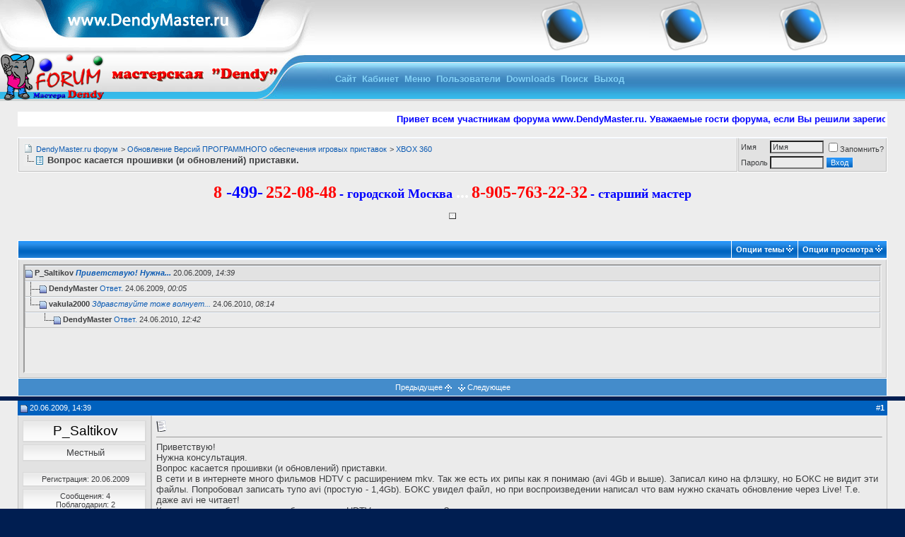

--- FILE ---
content_type: text/html; charset=windows-1251
request_url: http://www.dendymaster.ru/forum/showthread.php?s=88c268e4870cb12ba3494d840d1ce83f&p=4045&mode=threaded
body_size: 19816
content:
<!DOCTYPE html PUBLIC "-//W3C//DTD XHTML 1.0 Transitional//EN" "http://www.w3.org/TR/xhtml1/DTD/xhtml1-transitional.dtd">
<html dir="ltr" lang="ru">
<head>
	<meta http-equiv="Content-Type" content="text/html; charset=windows-1251" />
<meta name="generator" content="vBulletin 3.6.4" />

<meta name="keywords" content="Вопрос касается прошивки (и обновлений) приставки., Ремонт игровых приставок" />
<meta name="description" content="Вопрос касается прошивки (и обновлений) приставки. XBOX 360" />


<!-- CSS Stylesheet -->
<style type="text/css" id="vbulletin_css">
<!--
/* vBulletin 3 CSS For Style 'Smart blue' (styleid: 25) */
body
{
	background: #001E51;
	color: #EEEEEE;
	font: 10pt verdana, geneva, lucida, 'lucida grande', arial, helvetica, sans-serif;
	margin: 0px 0px 0px 0px;
	padding: 0px;
}
a:link, body_alink
{
	color: #EEEEEE;
	text-decoration: none;
}
a:visited, body_avisited
{
	color: #EEEEEE;
	text-decoration: none;
}
a:hover, a:active, body_ahover
{
	color: #EEEEEE;
	text-decoration: underline;
}
.page
{
	background: #EDEDED;
	color: #3E3F41;
}
.page a:link, .page_alink
{
	color: #001E51;
}
.page a:visited, .page_avisited
{
	color: #001E51;
}
.page a:hover, .page a:active, .page_ahover
{
	color: #001E51;
}
td, th, p, li
{
	font: 10pt verdana, geneva, lucida, 'lucida grande', arial, helvetica, sans-serif;
}
.tborder
{
	background: #FFFFFF;
	color: #3E3F41;
	border: 0px solid #FFFFFF;
}
.tcat
{
	background: #0071BC url(images/styles/smartblue/gradients/gradient_tcat.gif);
	color: #FFFFFF;
	font: bold 10pt verdana, geneva, lucida, 'lucida grande', arial, helvetica, sans-serif;
}
.tcat a:link, .tcat_alink
{
	color: #ffffff;
	text-decoration: none;
}
.tcat a:visited, .tcat_avisited
{
	color: #ffffff;
	text-decoration: none;
}
.tcat a:hover, .tcat a:active, .tcat_ahover
{
	color: #FFFFFF;
	text-decoration: underline;
}
.thead
{
	background: #0061BE;
	color: #FFFFFF;
	font: bold 11px tahoma, verdana, geneva, lucida, 'lucida grande', arial, helvetica, sans-serif;
}
.thead a:link, .thead_alink
{
	color: #FFFFFF;
}
.thead a:visited, .thead_avisited
{
	color: #FFFFFF;
}
.thead a:hover, .thead a:active, .thead_ahover
{
	color: #FFFFFF;
}
.tfoot
{
	background: #448CCB;
	color: #FFFFFF;
}
.tfoot a:link, .tfoot_alink
{
	color: #FFFFFF;
}
.tfoot a:visited, .tfoot_avisited
{
	color: #FFFFFF;
}
.tfoot a:hover, .tfoot a:active, .tfoot_ahover
{
	color: #FFFFFF;
}
.alt1, .alt1Active
{
	background: #ebebeb;
	color: #3E3F41;
	border-right:1px solid #bfbfbf;
	border-left:1px solid #bfbfbf;
	border-top:1px solid #EFF6FF;
	border-bottom:1px solid #bfbfbf;
}
.alt1 a:link, .alt1_alink, .alt1Active a:link, .alt1Active_alink
{
	color: #0C5BB3;
}
.alt1 a:visited, .alt1_avisited, .alt1Active a:visited, .alt1Active_avisited
{
	color: #0C5BB3;
}
.alt1 a:hover, .alt1 a:active, .alt1_ahover, .alt1Active a:hover, .alt1Active a:active, .alt1Active_ahover
{
	color: #0C5BB3;
}
.alt2, .alt2Active
{
	background: #e2e2e2;
	color: #3E3F41;
	border-right:1px solid #bfbfbf;
	border-left:1px solid #bfbfbf;
	border-top:1px solid #EFF6FF;
	border-bottom:1px solid #bfbfbf;
}
.alt2 a:link, .alt2_alink, .alt2Active a:link, .alt2Active_alink
{
	color: #0C5BB3;
}
.alt2 a:visited, .alt2_avisited, .alt2Active a:visited, .alt2Active_avisited
{
	color: #0C5BB3;
}
.alt2 a:hover, .alt2 a:active, .alt2_ahover, .alt2Active a:hover, .alt2Active a:active, .alt2Active_ahover
{
	color: #0C5BB3;
}
td.inlinemod
{
	background: #FFFFCC;
	color: #000000;
}
.wysiwyg
{
	background: #ebebeb;
	color: #3E3F41;
	font: 10pt verdana, geneva, lucida, 'lucida grande', arial, helvetica, sans-serif;
	border-right:1px solid #bfbfbf;
	border-left:1px solid #bfbfbf;
	border-top:1px solid #EFF6FF;
	border-bottom:1px solid #bfbfbf;
}
.wysiwyg a:link, .wysiwyg_alink
{
	color: #0C5BB3;
}
.wysiwyg a:visited, .wysiwyg_avisited
{
	color: #0C5BB3;
}
.wysiwyg a:hover, .wysiwyg a:active, .wysiwyg_ahover
{
	color: #0C5BB3;
}
textarea, .bginput
{
	background: #ebebeb;
	color: #3E3F41;
	font: 10pt verdana, geneva, lucida, 'lucida grande', arial, helvetica, sans-serif;
}
.button
{
	background: #0071BC url(images/styles/smartblue/gradients/gradient_tcat.gif);
	color: #FFFFFF;
	font: 11px verdana, geneva, lucida, 'lucida grande', arial, helvetica, sans-serif;
	border: 1px solid #ebebeb;
}
select
{
	background: #ebebeb;
	color: #3E3F41;
	font: 11px verdana, geneva, lucida, 'lucida grande', arial, helvetica, sans-serif;
}
option, optgroup
{
	font-size: 11px;
	font-family: verdana, geneva, lucida, 'lucida grande', arial, helvetica, sans-serif;
}
.smallfont
{
	font: 11px verdana, geneva, lucida, 'lucida grande', arial, helvetica, sans-serif;
}
.time
{
	color: #3E3F41;
	font-style: italic;
}
.navbar
{
	color: #3E3F41;
	font: 11px verdana, geneva, lucida, 'lucida grande', arial, helvetica, sans-serif;
}
.navbar a:link, .navbar_alink
{
	color: #0C5BB3;
}
.navbar a:visited, .navbar_avisited
{
	color: #0C5BB3;
}
.navbar a:hover, .navbar a:active, .navbar_ahover
{
	color: #0C5BB3;
}
.highlight
{
	color: #0C5BB3;
	font-weight: bold;
}
.fjsel
{
	background: #e2e2e2;
	color: #0C5BB3;
}
.fjdpth0
{
	background: #e2e2e2;
	color: #3E3F41;
}
.panel
{
	background: #e2e2e2;
	color: #0C5BB3;
}
.panel a:link, .panel_alink
{
	color: #0C5BB3;
}
.panel a:visited, .panel_avisited
{
	color: #0C5BB3;
}
.panel a:hover, .panel a:active, .panel_ahover
{
	color: #0C5BB3;
}
.panelsurround
{
	background: #ebebeb;
	color: #0C5BB3;
	border-right:1px solid #bfbfbf;
	border-left:1px solid #bfbfbf;
	border-top:1px solid #EFF6FF;
	border-bottom:1px solid #bfbfbf;
}
legend
{
	color: #0C5BB3;
	font: 11px tahoma, verdana, geneva, lucida, 'lucida grande', arial, helvetica, sans-serif;
}
.vbmenu_control
{
	background: #0071BC url(images/styles/smartblue/gradients/gradient_tcat.gif);
	color: #FFFFFF;
	font: bold 11px tahoma, verdana, geneva, lucida, 'lucida grande', arial, helvetica, sans-serif;
	padding: 3px 6px 3px 6px;
	white-space: nowrap;
}
.vbmenu_control a:link, .vbmenu_control_alink
{
	color: #FFFFFF;
	text-decoration: none;
}
.vbmenu_control a:visited, .vbmenu_control_avisited
{
	color: #FFFFFF;
	text-decoration: none;
}
.vbmenu_control a:hover, .vbmenu_control a:active, .vbmenu_control_ahover
{
	color: #FFFFFF;
	text-decoration: underline;
}
.vbmenu_popup
{
	background: #e2e2e2;
	color: #0C5BB3;
	border: 1px solid #3E3F41;
}
.vbmenu_option
{
	background: #e2e2e2;
	color: #0C5BB3;
	font: 11px verdana, geneva, lucida, 'lucida grande', arial, helvetica, sans-serif;
	white-space: nowrap;
	cursor: pointer;
}
.vbmenu_option a:link, .vbmenu_option_alink
{
	color: #0C5BB3;
	text-decoration: none;
}
.vbmenu_option a:visited, .vbmenu_option_avisited
{
	color: #0C5BB3;
	text-decoration: none;
}
.vbmenu_option a:hover, .vbmenu_option a:active, .vbmenu_option_ahover
{
	color: #0C5BB3;
	text-decoration: none;
}
.vbmenu_hilite
{
	background: #e2e2e2;
	color: #3E3F41;
	font: 11px verdana, geneva, lucida, 'lucida grande', arial, helvetica, sans-serif;
	white-space: nowrap;
	cursor: pointer;
}
.vbmenu_hilite a:link, .vbmenu_hilite_alink
{
	color: #3E3F41;
	text-decoration: none;
}
.vbmenu_hilite a:visited, .vbmenu_hilite_avisited
{
	color: #3E3F41;
	text-decoration: none;
}
.vbmenu_hilite a:hover, .vbmenu_hilite a:active, .vbmenu_hilite_ahover
{
	color: #3E3F41;
	text-decoration: none;
}
/* ***** styling for 'big' usernames on postbit etc. ***** */
.bigusername { font-size: 14pt; }

/* ***** small padding on 'thead' elements ***** */
td.thead, div.thead { padding: 4px; }

/* ***** basic styles for multi-page nav elements */
.pagenav a { text-decoration: none; }
.pagenav td { padding: 2px 4px 2px 4px; }

/* ***** define margin and font-size for elements inside panels ***** */
.fieldset { margin-bottom: 6px; }
.fieldset, .fieldset td, .fieldset p, .fieldset li { font-size: 11px; }

/* ***** don't change the following ***** */
form { display: inline; }
label { cursor: default; }
.normal { font-weight: normal; }
.inlineimg { vertical-align: middle; }
.pbit {
padding-left: 3px;
padding-right: 0px;
padding-top: 3px;
padding-bottom: 3px;
background-color: #ebebeb; 
background-image: url(images/styles/smartblue/misc/pbg.gif);
background-repeat: repeat-x;
border-top: 1px solid #dadada;
border-right: 2px solid #dadada;
border-left: 1px solid #dadada;
border-bottom: 2px solid #dadada;
margin-bottom: 3px;
}
-->
</style>

<!-- / CSS Stylesheet -->

<script type="text/javascript">
<!--
var SESSIONURL = "s=e918330d625d1bbfd3536ab0e31dff50&";
var IMGDIR_MISC = "images/styles/smartblue/misc";
var vb_disable_ajax = parseInt("0", 10);
// -->
</script>

<script type="text/javascript" src="clientscript/vbulletin_global.js?v=364"></script>
<script type="text/javascript" src="clientscript/vbulletin_menu.js?v=364"></script>


<!-- <script type="text/javascript" src="clientscript/snowjava.js"></script> -->
	<title>Вопрос касается прошивки (и обновлений) приставки. - DendyMaster.ru форум</title>
	<script type="text/javascript" src="clientscript/vbulletin_post_loader.js?v=364"></script>
</head>
<body onload="">
<!-- logo -->
<a name="top"></a>
<center>
<table border="0" width="100%" cellpadding="0" cellspacing="0" align="center" background="images/styles/smartblue/misc/head_back.gif">
<tr>
<td valign="top" width="445"><a href="http://www.dendymaster.ru"><img src="images/styles/smartblue/misc/link_01.jpg" width="445" border="0"></a></td>
<td valign="top" width="100"><a href="http://www.dendymaster.ru"><img src="images/styles/smartblue/misc/link_02.jpg" width="100" border="0" alt="Мастерская Dendy"></a></td>
<td valign="top" width="100"><a href="http://www.kupipristavki.ru"><img src="images/styles/smartblue/misc/link_03.jpg" width="100" border="0" alt="Магазин игровых приставок"></a></td>
<td valign="top" width="100"><a href="http://www.dendymaster.ru/forum/showthread.php?t=4"><img src="images/styles/smartblue/misc/link_04.jpg" width="100" border="0" alt="Правила форума"></a></td>

<td valign="middle" width="14"><a href=""><img src="images/styles/smartblue/misc/link_05.jpg" width="0" border="0" alt="Links"></a>


</td>
</tr>
</table>
</center>

<!-- /logo -->
<!-- Navigation bar -->
	<table width="100%" style="background-image:url(images/styles/smartblue/misc/nav.jpg)" align="center" border="0" cellpadding="0" cellspacing="0">
	<tr>
	<td align="left" valign="top" height="69">
		
<table width="50%"  align="left" border="0" cellspacing="0" cellpadding="0">
  <tr>
   	        
<td align="left" valign="top" width="408" height="69"><img src="images/styles/smartblue/misc/nav_left.jpg" width="408" height="69" border="0" alt="Наш форум"/></a></td>
             
<td align="left" valign="top" width="62" height="69"><img src="images/styles/smartblue/misc/nav_usercp2.jpg" width="62" height="69" border="0" alt="" /></td>
	


<td align="left" valign="top" width="86" height="69"><a href="http://www.DendyMaster.ru"><BR><BR>&nbsp<b><font color=82D0F5>Сайт</font></b>&nbsp</a></td>


<td align="left" valign="top" width="62" height="69"><a href="usercp.php?s=e918330d625d1bbfd3536ab0e31dff50" accesskey="1"><BR><BR>&nbsp<b><font color=82D0F5>Кабинет</font>&nbsp</b></a></td>


		<td align="left" valign="top" width="86" height="69"  id="usercptools"><a href="/forum/showthread.php?p=4045&amp;mode=threaded&amp;nojs=1#usercptools"><BR><BR>&nbsp<b><font color=82D0F5>Меню</font></b>&nbsp</a><script type="text/javascript"> vbmenu_register("usercptools" ,1); </script></td>
		




<td align="left" valign="top" width="86" height="69"><a href="memberlist.php?s=e918330d625d1bbfd3536ab0e31dff50"><BR><BR>&nbsp<b><font color=82D0F5>Пользователи</font></b>&nbsp</a></td>

<td align="left" valign="top" width="86" height="69"><a href="http://www.dendymaster.ru/forum/downloads.php"]"><BR><BR>&nbsp<b><font color=82D0F5>Downloads</font></b>&nbsp</a></td>
		
<td align="left" valign="top" width="86" height="69" id="navbar_search"><a href="search.php?s=e918330d625d1bbfd3536ab0e31dff50" accesskey="4" rel="nofollow"><BR><BR>&nbsp<b><font color=82D0F5>Поиск</font></b>&nbsp</a><script type="text/javascript"> vbmenu_register("navbar_search" ,1); </script></td>
                
<td align="left" valign="top" width="86" height="69"><a href="login.php?s=e918330d625d1bbfd3536ab0e31dff50&amp;do=logout&amp;logouthash="  onclick="return log_out()"><phrase 1="незарегистрированный" accesskey="5"><BR><BR>&nbsp<b><font color=82D0F5>Выход</font></b>&nbsp</a></td>
	
  </tr>
</table>
		</td>
	</tr>
</table>



<!-- NAVBAR POPUP MENUS -->
	
	
	<!-- header quick search form -->
<div class="vbmenu_popup" id="navbar_search_menu" style="display:none">
<form action="search.php?do=process" method="post">
<table cellpadding="4" cellspacing="1" border="0">
<tr>
<td class="thead">Поиск по форуму</td>
</tr>
<tr>
<td class="vbmenu_option" title="nohilite">
<input type="hidden" name="do" value="process" />
<input type="hidden" name="quicksearch" value="1" />
<input type="hidden" name="s" value="e918330d625d1bbfd3536ab0e31dff50" />
<div><input type="text" class="bginput" name="query" size="25" tabindex="1001" /><input type="submit" class="button" value="Вперёд" tabindex="1004" /></div>
</td>
</tr>
<tr>
<td class="vbmenu_option" title="nohilite">
<label for="rb_nb_sp0"><input type="radio" name="showposts" value="0" id="rb_nb_sp0" tabindex="1002" checked="checked" />Отображать темы</label>
&nbsp;
<label for="rb_nb_sp1"><input type="radio" name="showposts" value="1" id="rb_nb_sp1" tabindex="1003" />Отображать сообщения</label>
</td>
</tr>
<tr>
<td class="vbmenu_option"><a href="search.php?s=e918330d625d1bbfd3536ab0e31dff50" accesskey="4" rel="nofollow">Расширенный поиск</a></td>
</tr>
 
<tr>
<td class="vbmenu_option"><a href="search.php?s=e918330d625d1bbfd3536ab0e31dff50&amp;do=getdaily" accesskey="2">Сообщения за день:</a></td>
</tr>

</table>
</form>
</div>



<!-- / header quick search form -->
	

	
<!-- / NAVBAR POPUP MENUS -->



<!-- PAGENAV POPUP -->

	<div class="vbmenu_popup" id="pagenav_menu" style="display:none">
		<table cellpadding="4" cellspacing="1" border="0">
		<tr>
			<td class="thead" nowrap="nowrap">К странице...</td>
		</tr>
		<tr>
			<td class="vbmenu_option" title="nohilite">
			<form action="index.php" method="get" onsubmit="return this.gotopage()" id="pagenav_form">
				<input type="text" class="bginput" id="pagenav_itxt" style="font-size:11px" size="4" />
				<input type="button" class="button" id="pagenav_ibtn" value="Вперёд" />
			</form>
			</td>
		</tr>
		</table>
	</div>



<!-- / PAGENAV POPUP -->

<!-- / Navagation bar -->

<!-- content table -->
<!-- open content container -->

<div align="center">
	<div class="page" style="width:100%; text-align:left">
		<div style="padding:0px 25px 0px 25px">
<br />
<table class="tborder" border="0" width="100%">
<tr>
<td>


<marquee direction="left" scrolldelay="110">
<b><font color="Blue" size= 	2>Привет всем участникам форума www.DendyMaster.ru. Уважаемые гости форума, если Вы решили зарегистрироваться, обязательно прочитайте внимательно <a href="http://www.dendymaster.ru/forum/showthread.php?t=4"><b><i>правила нашего форума</i></b></a> .</color></i>
</marquee>


</td>
</tr>
</table>


<script type="text/javascript">
<!--
function log_out()
{
	ht = document.getElementsByTagName("html");
	ht[0].style.filter = "progid:DXImageTransform.Microsoft.BasicImage(grayscale=1)";
	if (confirm('Вы действительно хотите выйти?'))
	{
		return true;
	}
	else
	{
		ht[0].style.filter = "";
		return false;
	}
}
//-->
</script>

<br />

<!-- breadcrumb, login, pm info -->
<table class="tborder" cellpadding="6" cellspacing="1" border="0" width="100%" align="center">
<tr>
	<td class="alt1" width="100%">
		
			<table cellpadding="0" cellspacing="0" border="0">
			<tr valign="bottom">
				<td><a href="#" onclick="history.back(1); return false;"><img src="images/styles/smartblue/misc/navbits_start.gif" alt="Вернуться" border="0" /></a></td>
				<td>&nbsp;</td>
				<td width="100%"><span class="navbar"><a href="index.php?s=e918330d625d1bbfd3536ab0e31dff50" accesskey="1">DendyMaster.ru форум</a></span> 
	<span class="navbar">&gt; <a href="forumdisplay.php?s=e918330d625d1bbfd3536ab0e31dff50&amp;f=97">Обновление Версий ПРОГРАММНОГО обеспечения игровых приставок</a></span>


	<span class="navbar">&gt; <a href="forumdisplay.php?s=e918330d625d1bbfd3536ab0e31dff50&amp;f=100">XBOX 360</a></span>

</td>
			</tr>
			<tr>
				<td class="navbar" style="font-size:10pt; padding-top:1px" colspan="3"><a href="/forum/showthread.php?p=4045&amp;mode=threaded"><img class="inlineimg" src="images/styles/smartblue/misc/navbits_finallink.gif" alt="Перезагрузить страницу" border="0" /></a> <strong>
	Вопрос касается прошивки (и обновлений) приставки.

</strong></td>
			</tr>
			</table>			
		
	</td>	
	
	
		
		<td class="alt2" nowrap="nowrap" style="padding:0px">
			
		<!-- login form -->
		<form action="login.php?do=login" method="post" onsubmit="md5hash(vb_login_password, vb_login_md5password, vb_login_md5password_utf, 0)">
		<script type="text/javascript" src="clientscript/vbulletin_md5.js?v=364"></script>
		<table cellpadding="0" cellspacing="3" border="0">
		<tr>
			<td class="smallfont"><label for="navbar_username">Имя</label></td>
			<td><input type="text" class="bginput" style="font-size: 11px" name="vb_login_username" id="navbar_username" size="10" accesskey="u" tabindex="101" value="Имя" onfocus="if (this.value == 'Имя') this.value = '';" /></td>
			<td class="smallfont" colspan="2" nowrap="nowrap"><label for="cb_cookieuser_navbar"><input type="checkbox" name="cookieuser" value="1" tabindex="103" id="cb_cookieuser_navbar" accesskey="c" />Запомнить?</label></td>
		</tr>
		<tr>
			<td class="smallfont"><label for="navbar_password">Пароль</label></td>
			<td><input type="password" class="bginput" style="font-size: 11px" name="vb_login_password" id="navbar_password" size="10" tabindex="102" /></td>
			<td><input type="submit" class="button" value="Вход" tabindex="104" title="Введите Ваше имя пользователя и пароль, чтобы войти, или нажмите кнопку 'Регистрация', чтобы зарегистрироваться." accesskey="s" /></td>
		</tr>
		</table>
		<input type="hidden" name="s" value="e918330d625d1bbfd3536ab0e31dff50" />
		<input type="hidden" name="do" value="login" />		
		<input type="hidden" name="vb_login_md5password" />
		<input type="hidden" name="vb_login_md5password_utf" />
		</form>
		<!-- / login form -->
			
		</td>
		
		
	
</tr>
</table>
<!-- / breadcrumb, login, pm info -->

<br/>


<center>

<font color=red face=verdana size=5><b>8</b> </font>
<font color=blue face=verdana size=5><b>-499-</b></font>
<font color=red face=verdana size=5><b>252-08-48</b></font>
<font color=blue face=verdana size=4><b> - городской Москва </b> </font>
<font color=white face=verdana size=5><b>...</b></font>
<font color=red face=verdana size=5><b>8-905-763-22-32</b></font>
<font color=blue face=verdana size=4><b> - старший мастер</b> </font>
<br><br>

<center>
<table border=1>
<td class="alt2" style="border: 1px solid #FFFFFF; border-top: 0px">
<!-- Яндекс.Директ -->
<script type="text/javascript">
//<![CDATA[
yandex_partner_id = 48219;
yandex_site_bg_color = 'FFFFFF';
yandex_site_charset = 'windows-1251';
yandex_ad_format = 'direct';
yandex_direct_type = '728x90';
yandex_direct_header_position = 'bottom';
yandex_direct_header_bg_color = '99CCFF';
yandex_direct_bg_color = 'CCE5FF';
yandex_direct_border_color = '3333FF';
yandex_direct_title_color = '0000CC';
yandex_direct_url_color = '006600';
yandex_direct_all_color = '0000CC';
yandex_direct_text_color = '000000';
yandex_direct_hover_color = '0066FF';
document.write('<sc'+'ript type="text/javascript" src="http://an.yandex.ru/resource/context.js?rnd=' + Math.round(Math.random() * 100000) + '"></sc'+'ript>');
//]]>
</script>
</td>
</table>
</center> 

<!-- <br> -->
<!-- Слоник Новый Год - НЕ ПОНРАВИЛОСЬ !!! -->
<!-- <img src='/sloniknyf.jpg ' border=0> -->
<!-- Слоник Новый Год -->

<!-- Старая реклама Сергея Иванова -->
<!-- <script type="text/javascript"><!-- -->
<!-- google_ad_client = "pub-2648846962392773"; -->
<!-- /* 728x90, создано 12.02.08 forum */ -->
<!-- google_ad_slot = "5308783135"; -->
<!-- google_ad_width = 728; -->
<!-- google_ad_height = 90; -->
<!-- //-->
<!-- </script> -->
<!-- <script type="text/javascript" -->
<!-- src="http://pagead2.googlesyndication.com/pagead/show_ads.js"> -->
<!-- </script> -->

<br>
</center>





<a name="poststop" id="poststop"></a>

<!-- controls above postbits -->
<table cellpadding="0" cellspacing="0" border="0" width="100%" style="margin-bottom:3px">
<tr valign="bottom">
	
		<td class="smallfont">&nbsp;</td>
	
	
</tr>
</table>
<!-- / controls above postbits -->

<!-- toolbar -->
<table class="tborder" cellpadding="6" cellspacing="1" border="0" width="100%" align="center" style="border-bottom-width:0px">
<tr>
	<td class="tcat" width="100%">
		<div class="smallfont">
		
		&nbsp;
		</div>
	</td>
	<td class="vbmenu_control" id="threadtools" nowrap="nowrap">
		<a href="/forum/showthread.php?p=4045&amp;mode=threaded&amp;nojs=1#goto_threadtools">Опции темы</a>
		<script type="text/javascript"> vbmenu_register("threadtools"); </script>
	</td>
	
	
	
	<td class="vbmenu_control" id="displaymodes" nowrap="nowrap">
		<a href="/forum/showthread.php?p=4045&amp;mode=threaded&amp;nojs=1#goto_displaymodes">Опции просмотра</a>
		<script type="text/javascript"> vbmenu_register("displaymodes"); </script>
	</td>
	
	
	
	
</tr>
</table>
<!-- / toolbar -->



<!-- end content table -->

		</div>	
	</div>
</div>

<!-- / close content container -->
<!-- / end content table -->


<!-- thread posts list -->
<script type="text/javascript">
<!--
var imgdir_statusicon = "images/styles/smartblue/statusicon";
var imgdir_misc = "images/styles/smartblue/misc";
var cleargifurl = "clear.gif";
var guestphrase = "Гость";
var morephrase = "Дополнительные ответы в подтемах";
var highlightwords = "";
//-->
</script>
<script type="text/javascript" src="clientscript/vbulletin_thrdpostlist.js?v=364"></script>
<script type="text/javascript">
<!--
// initialize some variables
var curpostid = 4045;
var quickreply = false;

// cached posts (no page reload required to view)
pd[4045] = '<!-- post #4045 -->\r\n\r\n	<!-- open content container -->\r\n\r\n<div align="center">\r\n	<div class="page" style="width:100%; text-align:left">\r\n		<div style="padding:0px 25px 0px 25px">\r\n\r\n	<div id="edit4045" style="padding:0px 0px 6px 0px">\r\n	<!-- this is not the last post shown on the page -->	\r\n\r\n\r\n<table id="post4045" class="tborder" cellpadding="6" cellspacing="0" border="0" width="100%" align="center">\r\n<tr>\r\n	\r\n		<td class="thead" style="font-weight:normal" >		\r\n			<!-- status icon and date -->\r\n			<a name="post4045"><img class="inlineimg" src="images/styles/smartblue/statusicon/post_old.gif" alt="Старый" border="0" /></a>\r\n			20.06.2009, 14:39\r\n			\r\n			<!-- / status icon and date -->				\r\n		</td>\r\n		<td class="thead" style="font-weight:normal" align="right">\r\n			&nbsp;\r\n			#<a href="showpost.php?s=e918330d625d1bbfd3536ab0e31dff50&amp;p=4045&amp;postcount=1" target="new" rel="nofollow" id="postcount4045" name="1"><strong>1</strong></a>\r\n			\r\n		</td>\r\n	\r\n</tr>\r\n<tr valign="top">\r\n	<td class="alt2" width="175">\r\n			\r\n			<div id="postmenu_4045">\r\n				\r\n				<div class="pbit">\r\n				  <div align="center"><a class="bigusername" href="member.php?s=e918330d625d1bbfd3536ab0e31dff50&amp;u=8171"><font color=black>P_Saltikov</font></a></div>\r\n				</div>\r\n				<script type="text/javascript"> vbmenu_register("postmenu_4045", true); <\/scr' + 'ipt>\r\n				\r\n			</div>\r\n			\r\n			<div class="pbit">\r\n			  <div align="center">Местный</div>\r\n			</div>\r\n			\r\n		\r\n			\r\n			\r\n			<div class="smallfont">\r\n				&nbsp;<br />\r\n				<div class="pbit" align="center">\r\n				  Регистрация: 20.06.2009\r\n				</div>\r\n				\r\n				\r\n				<div class="pbit" align="center">\r\n				  Сообщения: 4\r\n\r\n<!-- Начало Хак Спасибо за Сообщение -->\r\n\r\n<br />\r\nПоблагодарил: 2\r\n<br />\r\n\r\n\r\nПоблагодарили 0 раз(а) в 0 сообщениях\r\n\r\n\r\n\r\n<!-- Конец Хак Спасибо за Сообщение -->\r\n				</div>\r\n				\r\n				\r\n				\r\n			</div>					\r\n		\r\n	</td>\r\n	\r\n	<td class="alt1" id="td_post_4045">\r\n	\r\n	\r\n		\r\n			<!-- icon and title -->\r\n			<div class="smallfont">\r\n				<img class="inlineimg" src="images/icons/icon1.gif" alt="По умолчанию" border="0" />\r\n				\r\n			</div>\r\n			<hr size="1" style="color:#FFFFFF" />\r\n			<!-- / icon and title -->\r\n		\r\n		\r\n		<!-- message -->\r\n		<div id="post_message_4045">Приветствую!<br />\nНужна консультация.<br />\nВопрос касается прошивки (и обновлений) приставки.<br />\nВ сети и в интернете много фильмов HDTV с расширением mkv. Так же есть их рипы как я понимаю (avi 4Gb и выше). Записал кино на флэшку, но БОКС не видит эти файлы. Попробовал записать тупо avi (простую - 1,4Gb). БОКС увидел файл, но при воспроизведении написал что вам нужно скачать обновление через Live! Т.е. даже avi не читает!<br />\nКакое скачать обновление что бы смотреть HDTV и простое видео? <br />\nНе повлияет ли оно на чтение пиратских дисков?<br />\nВообще как узнать какое обновление стоит сейчас у меня на приставке?<br />\nЯ приставку покупал в 2008.<br />\nПлюс слышал что вышла новая прошивка 1.5.1 - ее где скачать? И стоит ли вообще ее заливать - будут ли с ней читаться пиратские диски?<br />\nВообще скачиваю игры из сети - у нас выложили прогу: 3rd wave fix  (PATCH HERE!!!) т.е. качаю игру и пачу ее через прогу. Потом записываю на диск и играю. Через Live никуда не выхожу. <br />\nПодскажите что мне нужно скачать с вашего сайта? <br />\nЗаранее спасибо!<br />\n<br />\n<font size="1"><font color="#666666">Добавлено через 7 минут</font></font></div>\r\n		<!-- / message -->\r\n	\r\n		\r\n		\r\n		\r\n		\r\n		\r\n		<!-- edit note -->\r\n			<div class="smallfont">			<hr size="1" style="color:#FFFFFF" />\r\n				<em>\r\n				Последний раз редактировалось P_Saltikov, 20.06.2009 в <span class="time">14:40</span>.\r\n				Причина: Долго думал и решил добавить\r\n				</em>\r\n			</div>\r\n		<!-- / edit note -->\r\n		\r\n	\r\n	</td>\r\n</tr>\r\n<tr>\r\n	<td class="alt2" align="center">\r\n		<img class="inlineimg" src="images/styles/smartblue/statusicon/user_offline.gif" alt="P_Saltikov вне форума" border="0" />\r\n\r\n\r\n						\r\n		\r\n		\r\n		\r\n		&nbsp;\r\n	</td>\r\n	\r\n	<td class="alt1" align="right">\r\n	\r\n		<!-- controls --><!-- Начало Хак Спасибо за Сообщение -->\r\n <a href="showthread.php?s=e918330d625d1bbfd3536ab0e31dff50&amp;do=post_thanks_add&amp;p=4045" id="post_thanks_button_4045" onclick="post_thanks_give_4045(); return false;" rel="nofollow"></a>\r\n<!-- Конец Хак Спасибо за Сообщение -->\r\n		\r\n		\r\n		\r\n			<a href="newreply.php?s=e918330d625d1bbfd3536ab0e31dff50&amp;do=newreply&amp;p=4045" rel="nofollow"><img src="images/styles/smartblue/buttons/quote.gif" alt="Ответить с цитированием" border="0" /></a>\r\n		\r\n		\r\n		\r\n		\r\n		\r\n		\r\n			\r\n			\r\n		<!-- / controls -->\r\n	</td>\r\n</tr>\r\n</table>\r\n\r\n<!-- post 4045 popup menu -->\r\n<div class="vbmenu_popup" id="postmenu_4045_menu" style="display:none">\r\n	<table cellpadding="4" cellspacing="1" border="0">\r\n	<tr>\r\n		<td class="thead">P_Saltikov</td>\r\n	</tr>\r\n	\r\n		<tr><td class="vbmenu_option"><a href="member.php?s=e918330d625d1bbfd3536ab0e31dff50&amp;u=8171">Посмотреть профиль</a></td></tr>\r\n	\r\n	\r\n		<tr><td class="vbmenu_option"><a href="private.php?s=e918330d625d1bbfd3536ab0e31dff50&amp;do=newpm&amp;u=8171" rel="nofollow">Отправить личное сообщение для P_Saltikov</a></td></tr>\r\n	\r\n	\r\n	\r\n	\r\n		<tr><td class="vbmenu_option"><a href="search.php?s=e918330d625d1bbfd3536ab0e31dff50&amp;do=finduser&amp;u=8171" rel="nofollow">Найти ещё сообщения от P_Saltikov</a></td></tr>\r\n	\r\n	\r\n	</table>\r\n</div>\r\n<!-- / post 4045 popup menu --><!-- Начало Хак Спасибо за Сообщение -->\r\n \r\n<script type="text/javascript">\r\n<!--\r\nfunction post_thanks_give_4045()\r\n{\r\n	fetch_object(\'post_thanks_button_4045\').innerHTML = \'\'\r\n	\r\n\r\n	\r\n	do_thanks_add = new vB_AJAX_Handler(true)\r\n	do_thanks_add.onreadystatechange(thanks_add_Done_4045)\r\n	do_thanks_add.send(\'showthread.php?do=post_thanks_add_ajax&p=4045\')\r\n}\r\n// Leave in until post groan gets updated\r\nfunction thanks_button_Done_4045()\r\n{\r\n	if (do_thanks_button.handler.readyState == 4 && do_thanks_button.handler.status == 200)\r\n	{\r\n		fetch_object(\'post_thanks_button_4045\').innerHTML = do_thanks_button.handler.responseText\r\n	}\r\n}\r\nfunction thanks_add_Done_4045()\r\n{\r\n	if (do_thanks_add.handler.readyState == 4 && do_thanks_add.handler.status == 200)\r\n	{\r\n		fetch_object(\'post_thanks_box_4045\').innerHTML = do_thanks_add.handler.responseText\r\n	}\r\n}\r\nfunction post_thanks_remove_all_4045()\r\n{\r\n	fetch_object(\'post_thanks_button_4045\').innerHTML = \' <img src="images/styles/smartblue/buttons/post_thanks.gif" alt="Поблагодарил" border="0" />\'\r\n	\r\n\r\n	\r\n	do_thanks_remove_all = new vB_AJAX_Handler(true)\r\n	do_thanks_remove_all.onreadystatechange(thanks_remove_all_Done_4045)\r\n	do_thanks_remove_all.send(\'showthread.php?do=post_thanks_remove_all_ajax&p=4045\')\r\n}\r\nfunction thanks_remove_all_Done_4045()\r\n{\r\n	if (do_thanks_remove_all.handler.readyState == 4 && do_thanks_remove_all.handler.status == 200)\r\n	{\r\n		fetch_object(\'post_thanks_box_4045\').innerHTML = do_thanks_remove_all.handler.responseText\r\n	}\r\n}\r\nfunction post_thanks_remove_user_4045()\r\n{\r\n	fetch_object(\'post_thanks_button_4045\').innerHTML = \' <img src="images/styles/smartblue/buttons/post_thanks.gif" alt="Поблагодарил" border="0" />\'\r\n	\r\n\r\n\r\n	do_thanks_remove_user = new vB_AJAX_Handler(true)\r\n	do_thanks_remove_user.onreadystatechange(thanks_remove_user_Done_4045)\r\n	do_thanks_remove_user.send(\'showthread.php?do=post_thanks_remove_user_ajax&p=4045\')\r\n}\r\nfunction thanks_remove_user_Done_4045()\r\n{\r\n	if (do_thanks_remove_user.handler.readyState == 4 && do_thanks_remove_user.handler.status == 200)\r\n	{\r\n		fetch_object(\'post_thanks_box_4045\').innerHTML = do_thanks_remove_user.handler.responseText\r\n	}\r\n}\r\n//-->\r\n<\/scr' + 'ipt>\r\n\r\n\r\n<div id="post_thanks_box_4045"></div>\r\n<!-- Конец Хак Спасибо за Сообщение -->\r\n\r\n\r\n\r\n\r\n	</div>\r\n	\r\n		</div>	\r\n	</div>\r\n</div>\r\n\r\n<!-- / close content container -->\r\n\r\n<!-- / post #4045 -->';
pd[4059] = '<!-- post #4059 -->\r\n\r\n	<!-- open content container -->\r\n\r\n<div align="center">\r\n	<div class="page" style="width:100%; text-align:left">\r\n		<div style="padding:0px 25px 0px 25px">\r\n\r\n	<div id="edit4059" style="padding:0px 0px 6px 0px">\r\n	<!-- this is not the last post shown on the page -->	\r\n\r\n\r\n<table id="post4059" class="tborder" cellpadding="6" cellspacing="0" border="0" width="100%" align="center">\r\n<tr>\r\n	\r\n		<td class="thead" style="font-weight:normal" >		\r\n			<!-- status icon and date -->\r\n			<a name="post4059"><img class="inlineimg" src="images/styles/smartblue/statusicon/post_old.gif" alt="Старый" border="0" /></a>\r\n			24.06.2009, 00:05\r\n			\r\n			<!-- / status icon and date -->				\r\n		</td>\r\n		<td class="thead" style="font-weight:normal" align="right">\r\n			&nbsp;\r\n			#<a href="showpost.php?s=e918330d625d1bbfd3536ab0e31dff50&amp;p=4059&amp;postcount=2" target="new" rel="nofollow" id="postcount4059" name="2"><strong>2</strong></a>\r\n			\r\n		</td>\r\n	\r\n</tr>\r\n<tr valign="top">\r\n	<td class="alt2" width="175">\r\n			\r\n			<div id="postmenu_4059">\r\n				\r\n				<div class="pbit">\r\n				  <div align="center"><a class="bigusername" href="member.php?s=e918330d625d1bbfd3536ab0e31dff50&amp;u=3"><b><font color=red>DendyMaster</font></b></a></div>\r\n				</div>\r\n				<script type="text/javascript"> vbmenu_register("postmenu_4059", true); <\/scr' + 'ipt>\r\n				\r\n			</div>\r\n			\r\n			<div class="pbit">\r\n			  <div align="center">Администратор</div>\r\n			</div>\r\n			\r\n		\r\n			\r\n				<div class="pbit">\r\n					&nbsp;\r\n					<div align="center"><br />\r\n					    <a href="member.php?s=e918330d625d1bbfd3536ab0e31dff50&amp;u=3"><img src="image.php?s=e918330d625d1bbfd3536ab0e31dff50&amp;u=3&amp;dateline=1214401195" alt="Аватар для DendyMaster\r\n				        \r\n				        " border="0" /></a>\r\n				      </div>\r\n				</div>\r\n			\r\n			\r\n			<div class="smallfont">\r\n				&nbsp;<br />\r\n				<div class="pbit" align="center">\r\n				  Регистрация: 13.02.2007\r\n				</div>\r\n				<div class="pbit" align="center">\r\n				  Адрес: Москва\r\n				</div>\r\n				\r\n				<div class="pbit" align="center">\r\n				  Сообщения: 2,433\r\n\r\n<!-- Начало Хак Спасибо за Сообщение -->\r\n\r\n<br />\r\nПоблагодарил: 131\r\n<br />\r\n\r\n\r\nПоблагодарили 453 раз(а) в 302 сообщениях\r\n\r\n\r\n\r\n<!-- Конец Хак Спасибо за Сообщение -->\r\n				</div>\r\n				\r\n				\r\n				\r\n				<div class="pbit" align="center">\r\n				  <a href="#" onclick="imwindow(\'icq\', \'3\', 500, 450); return false;"><img src="images/styles/smartblue/misc/im_icq.gif" alt="Отправить сообщение для DendyMaster с помощью ICQ" border="0" /></a>    \r\n				</div>\r\n				\r\n			</div>					\r\n		\r\n	</td>\r\n	\r\n	<td class="alt1" id="td_post_4059">\r\n	\r\n	\r\n		\r\n			<!-- icon and title -->\r\n			<div class="smallfont">\r\n				<img class="inlineimg" src="images/icons/icon4.gif" alt="Восклицание" border="0" />\r\n				<strong>Ответ.</strong>\r\n			</div>\r\n			<hr size="1" style="color:#FFFFFF" />\r\n			<!-- / icon and title -->\r\n		\r\n		\r\n		<!-- message -->\r\n		<div id="post_message_4059"><div style="margin:20px; margin-top:5px; ">\r\n	<div class="smallfont" style="margin-bottom:2px">Цитата:</div>\r\n	<table cellpadding="6" cellspacing="0" border="0" width="100%">\r\n	<tr>\r\n		<td class="alt2" style="border:1px inset">\r\n			\r\n				<div>\r\n					Сообщение от <strong>P_Saltikov</strong>\r\n					<a href="showthread.php?s=e918330d625d1bbfd3536ab0e31dff50&amp;p=4045#post4045" rel="nofollow"><img class="inlineimg" src="images/styles/smartblue/buttons/viewpost.gif" border="0" alt="Посмотреть сообщение" /></a>\r\n				</div>\r\n				<div style="font-style:italic">...............<br />\nКакое скачать обновление что бы смотреть HDTV и простое видео? <br />\nНе повлияет ли оно на чтение пиратских дисков?<br />\nВообще как узнать какое обновление стоит сейчас у меня на приставке?<br />\nЯ приставку покупал в 2008.<br />\nПлюс слышал что вышла новая прошивка 1.5.1 - ее где скачать? И стоит ли вообще ее заливать - будут ли с ней читаться пиратские диски?<br />\n.....................</div>\r\n			\r\n		</td>\r\n	</tr>\r\n	</table>\r\n</div>Добрый день.<br />\n1. Для просмотра фильмов HDTV Вам надо приобрести выносной дисковод.<br />\n2. Версию программного обеспечения Вашего привода посмотреть можно только подключив его непосредственно к компьютеру.<br />\n3. Сейчас актуальная прошивка версии 1.6. Сами Вы вряд ли сможете обновить её.</div>\r\n		<!-- / message -->\r\n	\r\n		\r\n		\r\n		\r\n		<!-- sig -->\r\n			<div>\r\n				__________________<br />\r\n				<img src="images/smilies/biggrin.gif" border="0" alt="" title="Смех" class="inlineimg" /> <img src="images/smilies/biggrin.gif" border="0" alt="" title="Смех" class="inlineimg" /> <b><font size="3"><font color="red">Человек Человеку Друг !!!!!!</font></font></b> <img src="images/smilies/biggrin.gif" border="0" alt="" title="Смех" class="inlineimg" /> <img src="images/smilies/biggrin.gif" border="0" alt="" title="Смех" class="inlineimg" /> <br />\r\n<b><b><font color=red>[Только зарегистрированные пользователи могут видеть ссылки. <a href="register.php">Регистрация!</a>]</font></b></b>\r\n			</div>\r\n		<!-- / sig -->\r\n		\r\n		\r\n		\r\n	\r\n	</td>\r\n</tr>\r\n<tr>\r\n	<td class="alt2" align="center">\r\n		<img class="inlineimg" src="images/styles/smartblue/statusicon/user_offline.gif" alt="DendyMaster вне форума" border="0" />\r\n\r\n\r\n						\r\n		\r\n		\r\n		\r\n		&nbsp;\r\n	</td>\r\n	\r\n	<td class="alt1" align="right">\r\n	\r\n		<!-- controls --><!-- Начало Хак Спасибо за Сообщение -->\r\n <a href="showthread.php?s=e918330d625d1bbfd3536ab0e31dff50&amp;do=post_thanks_add&amp;p=4059" id="post_thanks_button_4059" onclick="post_thanks_give_4059(); return false;" rel="nofollow"></a>\r\n<!-- Конец Хак Спасибо за Сообщение -->\r\n		\r\n		\r\n		\r\n			<a href="newreply.php?s=e918330d625d1bbfd3536ab0e31dff50&amp;do=newreply&amp;p=4059" rel="nofollow"><img src="images/styles/smartblue/buttons/quote.gif" alt="Ответить с цитированием" border="0" /></a>\r\n		\r\n		\r\n		\r\n		\r\n		\r\n		\r\n			\r\n			\r\n		<!-- / controls -->\r\n	</td>\r\n</tr>\r\n</table>\r\n\r\n<!-- post 4059 popup menu -->\r\n<div class="vbmenu_popup" id="postmenu_4059_menu" style="display:none">\r\n	<table cellpadding="4" cellspacing="1" border="0">\r\n	<tr>\r\n		<td class="thead">DendyMaster</td>\r\n	</tr>\r\n	\r\n		<tr><td class="vbmenu_option"><a href="member.php?s=e918330d625d1bbfd3536ab0e31dff50&amp;u=3">Посмотреть профиль</a></td></tr>\r\n	\r\n	\r\n		<tr><td class="vbmenu_option"><a href="private.php?s=e918330d625d1bbfd3536ab0e31dff50&amp;do=newpm&amp;u=3" rel="nofollow">Отправить личное сообщение для DendyMaster</a></td></tr>\r\n	\r\n	\r\n	\r\n		<tr><td class="vbmenu_option"><a href="http://www.dendymaster.ru">Посетить домашнюю страницу DendyMaster</a></td></tr>\r\n	\r\n	\r\n		<tr><td class="vbmenu_option"><a href="search.php?s=e918330d625d1bbfd3536ab0e31dff50&amp;do=finduser&amp;u=3" rel="nofollow">Найти ещё сообщения от DendyMaster</a></td></tr>\r\n	\r\n	\r\n	</table>\r\n</div>\r\n<!-- / post 4059 popup menu --><!-- Начало Хак Спасибо за Сообщение -->\r\n \r\n<script type="text/javascript">\r\n<!--\r\nfunction post_thanks_give_4059()\r\n{\r\n	fetch_object(\'post_thanks_button_4059\').innerHTML = \'\'\r\n	\r\n\r\n	\r\n	do_thanks_add = new vB_AJAX_Handler(true)\r\n	do_thanks_add.onreadystatechange(thanks_add_Done_4059)\r\n	do_thanks_add.send(\'showthread.php?do=post_thanks_add_ajax&p=4059\')\r\n}\r\n// Leave in until post groan gets updated\r\nfunction thanks_button_Done_4059()\r\n{\r\n	if (do_thanks_button.handler.readyState == 4 && do_thanks_button.handler.status == 200)\r\n	{\r\n		fetch_object(\'post_thanks_button_4059\').innerHTML = do_thanks_button.handler.responseText\r\n	}\r\n}\r\nfunction thanks_add_Done_4059()\r\n{\r\n	if (do_thanks_add.handler.readyState == 4 && do_thanks_add.handler.status == 200)\r\n	{\r\n		fetch_object(\'post_thanks_box_4059\').innerHTML = do_thanks_add.handler.responseText\r\n	}\r\n}\r\nfunction post_thanks_remove_all_4059()\r\n{\r\n	fetch_object(\'post_thanks_button_4059\').innerHTML = \' <img src="images/styles/smartblue/buttons/post_thanks.gif" alt="Поблагодарил" border="0" />\'\r\n	\r\n\r\n	\r\n	do_thanks_remove_all = new vB_AJAX_Handler(true)\r\n	do_thanks_remove_all.onreadystatechange(thanks_remove_all_Done_4059)\r\n	do_thanks_remove_all.send(\'showthread.php?do=post_thanks_remove_all_ajax&p=4059\')\r\n}\r\nfunction thanks_remove_all_Done_4059()\r\n{\r\n	if (do_thanks_remove_all.handler.readyState == 4 && do_thanks_remove_all.handler.status == 200)\r\n	{\r\n		fetch_object(\'post_thanks_box_4059\').innerHTML = do_thanks_remove_all.handler.responseText\r\n	}\r\n}\r\nfunction post_thanks_remove_user_4059()\r\n{\r\n	fetch_object(\'post_thanks_button_4059\').innerHTML = \' <img src="images/styles/smartblue/buttons/post_thanks.gif" alt="Поблагодарил" border="0" />\'\r\n	\r\n\r\n\r\n	do_thanks_remove_user = new vB_AJAX_Handler(true)\r\n	do_thanks_remove_user.onreadystatechange(thanks_remove_user_Done_4059)\r\n	do_thanks_remove_user.send(\'showthread.php?do=post_thanks_remove_user_ajax&p=4059\')\r\n}\r\nfunction thanks_remove_user_Done_4059()\r\n{\r\n	if (do_thanks_remove_user.handler.readyState == 4 && do_thanks_remove_user.handler.status == 200)\r\n	{\r\n		fetch_object(\'post_thanks_box_4059\').innerHTML = do_thanks_remove_user.handler.responseText\r\n	}\r\n}\r\n//-->\r\n<\/scr' + 'ipt>\r\n\r\n\r\n<div id="post_thanks_box_4059"></div>\r\n<!-- Конец Хак Спасибо за Сообщение -->\r\n\r\n\r\n\r\n\r\n	</div>\r\n	\r\n		</div>	\r\n	</div>\r\n</div>\r\n\r\n<!-- / close content container -->\r\n\r\n<!-- / post #4059 -->';
pd[5449] = '<!-- post #5449 -->\r\n\r\n	<!-- open content container -->\r\n\r\n<div align="center">\r\n	<div class="page" style="width:100%; text-align:left">\r\n		<div style="padding:0px 25px 0px 25px">\r\n\r\n	<div id="edit5449" style="padding:0px 0px 6px 0px">\r\n	<!-- this is not the last post shown on the page -->	\r\n\r\n\r\n<table id="post5449" class="tborder" cellpadding="6" cellspacing="0" border="0" width="100%" align="center">\r\n<tr>\r\n	\r\n		<td class="thead" style="font-weight:normal" >		\r\n			<!-- status icon and date -->\r\n			<a name="post5449"><img class="inlineimg" src="images/styles/smartblue/statusicon/post_old.gif" alt="Старый" border="0" /></a>\r\n			24.06.2010, 08:14\r\n			\r\n			<!-- / status icon and date -->				\r\n		</td>\r\n		<td class="thead" style="font-weight:normal" align="right">\r\n			&nbsp;\r\n			#<a href="showpost.php?s=e918330d625d1bbfd3536ab0e31dff50&amp;p=5449&amp;postcount=3" target="new" rel="nofollow" id="postcount5449" name="3"><strong>3</strong></a>\r\n			\r\n		</td>\r\n	\r\n</tr>\r\n<tr valign="top">\r\n	<td class="alt2" width="175">\r\n			\r\n			<div id="postmenu_5449">\r\n				\r\n				<div class="pbit">\r\n				  <div align="center"><a class="bigusername" href="member.php?s=e918330d625d1bbfd3536ab0e31dff50&amp;u=8300"><font color=black>vakula2000</font></a></div>\r\n				</div>\r\n				<script type="text/javascript"> vbmenu_register("postmenu_5449", true); <\/scr' + 'ipt>\r\n				\r\n			</div>\r\n			\r\n			<div class="pbit">\r\n			  <div align="center">Местный</div>\r\n			</div>\r\n			\r\n		\r\n			\r\n			\r\n			<div class="smallfont">\r\n				&nbsp;<br />\r\n				<div class="pbit" align="center">\r\n				  Регистрация: 10.07.2009\r\n				</div>\r\n				\r\n				\r\n				<div class="pbit" align="center">\r\n				  Сообщения: 1\r\n\r\n<!-- Начало Хак Спасибо за Сообщение -->\r\n\r\n<br />\r\nПоблагодарил: 0\r\n<br />\r\n\r\n\r\nПоблагодарили 0 раз(а) в 0 сообщениях\r\n\r\n\r\n\r\n<!-- Конец Хак Спасибо за Сообщение -->\r\n				</div>\r\n				\r\n				\r\n				\r\n			</div>					\r\n		\r\n	</td>\r\n	\r\n	<td class="alt1" id="td_post_5449">\r\n	\r\n	\r\n		\r\n			<!-- icon and title -->\r\n			<div class="smallfont">\r\n				<img class="inlineimg" src="images/icons/icon1.gif" alt="По умолчанию" border="0" />\r\n				\r\n			</div>\r\n			<hr size="1" style="color:#FFFFFF" />\r\n			<!-- / icon and title -->\r\n		\r\n		\r\n		<!-- message -->\r\n		<div id="post_message_5449">Здравствуйте тоже волнует тема фильмов приставка забанена а смотреть хочется ,почему в дашборд нельзя запихать обновление кодеков ?</div>\r\n		<!-- / message -->\r\n	\r\n		\r\n		\r\n		\r\n		\r\n		\r\n	\r\n	</td>\r\n</tr>\r\n<tr>\r\n	<td class="alt2" align="center">\r\n		<img class="inlineimg" src="images/styles/smartblue/statusicon/user_offline.gif" alt="vakula2000 вне форума" border="0" />\r\n\r\n\r\n						\r\n		\r\n		\r\n		\r\n		&nbsp;\r\n	</td>\r\n	\r\n	<td class="alt1" align="right">\r\n	\r\n		<!-- controls --><!-- Начало Хак Спасибо за Сообщение -->\r\n <a href="showthread.php?s=e918330d625d1bbfd3536ab0e31dff50&amp;do=post_thanks_add&amp;p=5449" id="post_thanks_button_5449" onclick="post_thanks_give_5449(); return false;" rel="nofollow"></a>\r\n<!-- Конец Хак Спасибо за Сообщение -->\r\n		\r\n		\r\n		\r\n			<a href="newreply.php?s=e918330d625d1bbfd3536ab0e31dff50&amp;do=newreply&amp;p=5449" rel="nofollow"><img src="images/styles/smartblue/buttons/quote.gif" alt="Ответить с цитированием" border="0" /></a>\r\n		\r\n		\r\n		\r\n		\r\n		\r\n		\r\n			\r\n			\r\n		<!-- / controls -->\r\n	</td>\r\n</tr>\r\n</table>\r\n\r\n<!-- post 5449 popup menu -->\r\n<div class="vbmenu_popup" id="postmenu_5449_menu" style="display:none">\r\n	<table cellpadding="4" cellspacing="1" border="0">\r\n	<tr>\r\n		<td class="thead">vakula2000</td>\r\n	</tr>\r\n	\r\n		<tr><td class="vbmenu_option"><a href="member.php?s=e918330d625d1bbfd3536ab0e31dff50&amp;u=8300">Посмотреть профиль</a></td></tr>\r\n	\r\n	\r\n		<tr><td class="vbmenu_option"><a href="private.php?s=e918330d625d1bbfd3536ab0e31dff50&amp;do=newpm&amp;u=8300" rel="nofollow">Отправить личное сообщение для vakula2000</a></td></tr>\r\n	\r\n	\r\n	\r\n	\r\n		<tr><td class="vbmenu_option"><a href="search.php?s=e918330d625d1bbfd3536ab0e31dff50&amp;do=finduser&amp;u=8300" rel="nofollow">Найти ещё сообщения от vakula2000</a></td></tr>\r\n	\r\n	\r\n	</table>\r\n</div>\r\n<!-- / post 5449 popup menu --><!-- Начало Хак Спасибо за Сообщение -->\r\n \r\n<script type="text/javascript">\r\n<!--\r\nfunction post_thanks_give_5449()\r\n{\r\n	fetch_object(\'post_thanks_button_5449\').innerHTML = \'\'\r\n	\r\n\r\n	\r\n	do_thanks_add = new vB_AJAX_Handler(true)\r\n	do_thanks_add.onreadystatechange(thanks_add_Done_5449)\r\n	do_thanks_add.send(\'showthread.php?do=post_thanks_add_ajax&p=5449\')\r\n}\r\n// Leave in until post groan gets updated\r\nfunction thanks_button_Done_5449()\r\n{\r\n	if (do_thanks_button.handler.readyState == 4 && do_thanks_button.handler.status == 200)\r\n	{\r\n		fetch_object(\'post_thanks_button_5449\').innerHTML = do_thanks_button.handler.responseText\r\n	}\r\n}\r\nfunction thanks_add_Done_5449()\r\n{\r\n	if (do_thanks_add.handler.readyState == 4 && do_thanks_add.handler.status == 200)\r\n	{\r\n		fetch_object(\'post_thanks_box_5449\').innerHTML = do_thanks_add.handler.responseText\r\n	}\r\n}\r\nfunction post_thanks_remove_all_5449()\r\n{\r\n	fetch_object(\'post_thanks_button_5449\').innerHTML = \' <img src="images/styles/smartblue/buttons/post_thanks.gif" alt="Поблагодарил" border="0" />\'\r\n	\r\n\r\n	\r\n	do_thanks_remove_all = new vB_AJAX_Handler(true)\r\n	do_thanks_remove_all.onreadystatechange(thanks_remove_all_Done_5449)\r\n	do_thanks_remove_all.send(\'showthread.php?do=post_thanks_remove_all_ajax&p=5449\')\r\n}\r\nfunction thanks_remove_all_Done_5449()\r\n{\r\n	if (do_thanks_remove_all.handler.readyState == 4 && do_thanks_remove_all.handler.status == 200)\r\n	{\r\n		fetch_object(\'post_thanks_box_5449\').innerHTML = do_thanks_remove_all.handler.responseText\r\n	}\r\n}\r\nfunction post_thanks_remove_user_5449()\r\n{\r\n	fetch_object(\'post_thanks_button_5449\').innerHTML = \' <img src="images/styles/smartblue/buttons/post_thanks.gif" alt="Поблагодарил" border="0" />\'\r\n	\r\n\r\n\r\n	do_thanks_remove_user = new vB_AJAX_Handler(true)\r\n	do_thanks_remove_user.onreadystatechange(thanks_remove_user_Done_5449)\r\n	do_thanks_remove_user.send(\'showthread.php?do=post_thanks_remove_user_ajax&p=5449\')\r\n}\r\nfunction thanks_remove_user_Done_5449()\r\n{\r\n	if (do_thanks_remove_user.handler.readyState == 4 && do_thanks_remove_user.handler.status == 200)\r\n	{\r\n		fetch_object(\'post_thanks_box_5449\').innerHTML = do_thanks_remove_user.handler.responseText\r\n	}\r\n}\r\n//-->\r\n<\/scr' + 'ipt>\r\n\r\n\r\n<div id="post_thanks_box_5449"></div>\r\n<!-- Конец Хак Спасибо за Сообщение -->\r\n\r\n\r\n\r\n\r\n	</div>\r\n	\r\n		</div>	\r\n	</div>\r\n</div>\r\n\r\n<!-- / close content container -->\r\n\r\n<!-- / post #5449 -->';
pd[5450] = '<!-- post #5450 -->\r\n\r\n	<!-- open content container -->\r\n\r\n<div align="center">\r\n	<div class="page" style="width:100%; text-align:left">\r\n		<div style="padding:0px 25px 0px 25px">\r\n\r\n	<div id="edit5450" style="padding:0px 0px 6px 0px">\r\n	<!-- this is not the last post shown on the page -->	\r\n\r\n\r\n<table id="post5450" class="tborder" cellpadding="6" cellspacing="0" border="0" width="100%" align="center">\r\n<tr>\r\n	\r\n		<td class="thead" style="font-weight:normal" >		\r\n			<!-- status icon and date -->\r\n			<a name="post5450"><img class="inlineimg" src="images/styles/smartblue/statusicon/post_old.gif" alt="Старый" border="0" /></a>\r\n			24.06.2010, 12:42\r\n			\r\n			<!-- / status icon and date -->				\r\n		</td>\r\n		<td class="thead" style="font-weight:normal" align="right">\r\n			&nbsp;\r\n			#<a href="showpost.php?s=e918330d625d1bbfd3536ab0e31dff50&amp;p=5450&amp;postcount=4" target="new" rel="nofollow" id="postcount5450" name="4"><strong>4</strong></a>\r\n			\r\n		</td>\r\n	\r\n</tr>\r\n<tr valign="top">\r\n	<td class="alt2" width="175">\r\n			\r\n			<div id="postmenu_5450">\r\n				\r\n				<div class="pbit">\r\n				  <div align="center"><a class="bigusername" href="member.php?s=e918330d625d1bbfd3536ab0e31dff50&amp;u=3"><b><font color=red>DendyMaster</font></b></a></div>\r\n				</div>\r\n				<script type="text/javascript"> vbmenu_register("postmenu_5450", true); <\/scr' + 'ipt>\r\n				\r\n			</div>\r\n			\r\n			<div class="pbit">\r\n			  <div align="center">Администратор</div>\r\n			</div>\r\n			\r\n		\r\n			\r\n				<div class="pbit">\r\n					&nbsp;\r\n					<div align="center"><br />\r\n					    <a href="member.php?s=e918330d625d1bbfd3536ab0e31dff50&amp;u=3"><img src="image.php?s=e918330d625d1bbfd3536ab0e31dff50&amp;u=3&amp;dateline=1214401195" alt="Аватар для DendyMaster\r\n				        \r\n				        " border="0" /></a>\r\n				      </div>\r\n				</div>\r\n			\r\n			\r\n			<div class="smallfont">\r\n				&nbsp;<br />\r\n				<div class="pbit" align="center">\r\n				  Регистрация: 13.02.2007\r\n				</div>\r\n				<div class="pbit" align="center">\r\n				  Адрес: Москва\r\n				</div>\r\n				\r\n				<div class="pbit" align="center">\r\n				  Сообщения: 2,433\r\n\r\n<!-- Начало Хак Спасибо за Сообщение -->\r\n\r\n<br />\r\nПоблагодарил: 131\r\n<br />\r\n\r\n\r\nПоблагодарили 453 раз(а) в 302 сообщениях\r\n\r\n\r\n\r\n<!-- Конец Хак Спасибо за Сообщение -->\r\n				</div>\r\n				\r\n				\r\n				\r\n				<div class="pbit" align="center">\r\n				  <a href="#" onclick="imwindow(\'icq\', \'3\', 500, 450); return false;"><img src="images/styles/smartblue/misc/im_icq.gif" alt="Отправить сообщение для DendyMaster с помощью ICQ" border="0" /></a>    \r\n				</div>\r\n				\r\n			</div>					\r\n		\r\n	</td>\r\n	\r\n	<td class="alt1" id="td_post_5450">\r\n	\r\n	\r\n		\r\n			<!-- icon and title -->\r\n			<div class="smallfont">\r\n				<img class="inlineimg" src="images/icons/icon7.gif" alt="Радость" border="0" />\r\n				<strong>Ответ.</strong>\r\n			</div>\r\n			<hr size="1" style="color:#FFFFFF" />\r\n			<!-- / icon and title -->\r\n		\r\n		\r\n		<!-- message -->\r\n		<div id="post_message_5450"><div style="margin:20px; margin-top:5px; ">\r\n	<div class="smallfont" style="margin-bottom:2px">Цитата:</div>\r\n	<table cellpadding="6" cellspacing="0" border="0" width="100%">\r\n	<tr>\r\n		<td class="alt2" style="border:1px inset">\r\n			\r\n				<div>\r\n					Сообщение от <strong>vakula2000</strong>\r\n					<a href="showthread.php?s=e918330d625d1bbfd3536ab0e31dff50&amp;p=5449#post5449" rel="nofollow"><img class="inlineimg" src="images/styles/smartblue/buttons/viewpost.gif" border="0" alt="Посмотреть сообщение" /></a>\r\n				</div>\r\n				<div style="font-style:italic">Здравствуйте тоже волнует тема фильмов приставка забанена а смотреть хочется ,почему в дашборд нельзя запихать обновление кодеков ?</div>\r\n			\r\n		</td>\r\n	</tr>\r\n	</table>\r\n</div>Добрый день.<br />\nВсе вопросы надо задать дядюшке Биллу ...... <img src="images/smilies/smile.gif" border="0" alt="" title="Радость" class="inlineimg" /> <br />\n <br />\nПопробуйте обновиться до версии дашбоарда 2.0.9991.0<br />\nМожет, поможет ???  <img src="images/smilies/meditate.gif" border="0" alt="" title="Meditate" class="inlineimg" /> <br />\n <br />\nОбновление скачайте по этой ссылке:<br />\n<b><font color=red>[Только зарегистрированные пользователи могут видеть ссылки. <a href="register.php">Регистрация!</a>]</font></b><br />\n <br />\nУдачи.</div>\r\n		<!-- / message -->\r\n	\r\n		\r\n		\r\n		\r\n		<!-- sig -->\r\n			<div>\r\n				__________________<br />\r\n				<img src="images/smilies/biggrin.gif" border="0" alt="" title="Смех" class="inlineimg" /> <img src="images/smilies/biggrin.gif" border="0" alt="" title="Смех" class="inlineimg" /> <b><font size="3"><font color="red">Человек Человеку Друг !!!!!!</font></font></b> <img src="images/smilies/biggrin.gif" border="0" alt="" title="Смех" class="inlineimg" /> <img src="images/smilies/biggrin.gif" border="0" alt="" title="Смех" class="inlineimg" /> <br />\r\n<b><b><font color=red>[Только зарегистрированные пользователи могут видеть ссылки. <a href="register.php">Регистрация!</a>]</font></b></b>\r\n			</div>\r\n		<!-- / sig -->\r\n		\r\n		\r\n		\r\n	\r\n	</td>\r\n</tr>\r\n<tr>\r\n	<td class="alt2" align="center">\r\n		<img class="inlineimg" src="images/styles/smartblue/statusicon/user_offline.gif" alt="DendyMaster вне форума" border="0" />\r\n\r\n\r\n						\r\n		\r\n		\r\n		\r\n		&nbsp;\r\n	</td>\r\n	\r\n	<td class="alt1" align="right">\r\n	\r\n		<!-- controls --><!-- Начало Хак Спасибо за Сообщение -->\r\n <a href="showthread.php?s=e918330d625d1bbfd3536ab0e31dff50&amp;do=post_thanks_add&amp;p=5450" id="post_thanks_button_5450" onclick="post_thanks_give_5450(); return false;" rel="nofollow"></a>\r\n<!-- Конец Хак Спасибо за Сообщение -->\r\n		\r\n		\r\n		\r\n			<a href="newreply.php?s=e918330d625d1bbfd3536ab0e31dff50&amp;do=newreply&amp;p=5450" rel="nofollow"><img src="images/styles/smartblue/buttons/quote.gif" alt="Ответить с цитированием" border="0" /></a>\r\n		\r\n		\r\n		\r\n		\r\n		\r\n		\r\n			\r\n			\r\n		<!-- / controls -->\r\n	</td>\r\n</tr>\r\n</table>\r\n\r\n<!-- post 5450 popup menu -->\r\n<div class="vbmenu_popup" id="postmenu_5450_menu" style="display:none">\r\n	<table cellpadding="4" cellspacing="1" border="0">\r\n	<tr>\r\n		<td class="thead">DendyMaster</td>\r\n	</tr>\r\n	\r\n		<tr><td class="vbmenu_option"><a href="member.php?s=e918330d625d1bbfd3536ab0e31dff50&amp;u=3">Посмотреть профиль</a></td></tr>\r\n	\r\n	\r\n		<tr><td class="vbmenu_option"><a href="private.php?s=e918330d625d1bbfd3536ab0e31dff50&amp;do=newpm&amp;u=3" rel="nofollow">Отправить личное сообщение для DendyMaster</a></td></tr>\r\n	\r\n	\r\n	\r\n		<tr><td class="vbmenu_option"><a href="http://www.dendymaster.ru">Посетить домашнюю страницу DendyMaster</a></td></tr>\r\n	\r\n	\r\n		<tr><td class="vbmenu_option"><a href="search.php?s=e918330d625d1bbfd3536ab0e31dff50&amp;do=finduser&amp;u=3" rel="nofollow">Найти ещё сообщения от DendyMaster</a></td></tr>\r\n	\r\n	\r\n	</table>\r\n</div>\r\n<!-- / post 5450 popup menu --><!-- Начало Хак Спасибо за Сообщение -->\r\n \r\n<script type="text/javascript">\r\n<!--\r\nfunction post_thanks_give_5450()\r\n{\r\n	fetch_object(\'post_thanks_button_5450\').innerHTML = \'\'\r\n	\r\n\r\n	\r\n	do_thanks_add = new vB_AJAX_Handler(true)\r\n	do_thanks_add.onreadystatechange(thanks_add_Done_5450)\r\n	do_thanks_add.send(\'showthread.php?do=post_thanks_add_ajax&p=5450\')\r\n}\r\n// Leave in until post groan gets updated\r\nfunction thanks_button_Done_5450()\r\n{\r\n	if (do_thanks_button.handler.readyState == 4 && do_thanks_button.handler.status == 200)\r\n	{\r\n		fetch_object(\'post_thanks_button_5450\').innerHTML = do_thanks_button.handler.responseText\r\n	}\r\n}\r\nfunction thanks_add_Done_5450()\r\n{\r\n	if (do_thanks_add.handler.readyState == 4 && do_thanks_add.handler.status == 200)\r\n	{\r\n		fetch_object(\'post_thanks_box_5450\').innerHTML = do_thanks_add.handler.responseText\r\n	}\r\n}\r\nfunction post_thanks_remove_all_5450()\r\n{\r\n	fetch_object(\'post_thanks_button_5450\').innerHTML = \' <img src="images/styles/smartblue/buttons/post_thanks.gif" alt="Поблагодарил" border="0" />\'\r\n	\r\n\r\n	\r\n	do_thanks_remove_all = new vB_AJAX_Handler(true)\r\n	do_thanks_remove_all.onreadystatechange(thanks_remove_all_Done_5450)\r\n	do_thanks_remove_all.send(\'showthread.php?do=post_thanks_remove_all_ajax&p=5450\')\r\n}\r\nfunction thanks_remove_all_Done_5450()\r\n{\r\n	if (do_thanks_remove_all.handler.readyState == 4 && do_thanks_remove_all.handler.status == 200)\r\n	{\r\n		fetch_object(\'post_thanks_box_5450\').innerHTML = do_thanks_remove_all.handler.responseText\r\n	}\r\n}\r\nfunction post_thanks_remove_user_5450()\r\n{\r\n	fetch_object(\'post_thanks_button_5450\').innerHTML = \' <img src="images/styles/smartblue/buttons/post_thanks.gif" alt="Поблагодарил" border="0" />\'\r\n	\r\n\r\n\r\n	do_thanks_remove_user = new vB_AJAX_Handler(true)\r\n	do_thanks_remove_user.onreadystatechange(thanks_remove_user_Done_5450)\r\n	do_thanks_remove_user.send(\'showthread.php?do=post_thanks_remove_user_ajax&p=5450\')\r\n}\r\nfunction thanks_remove_user_Done_5450()\r\n{\r\n	if (do_thanks_remove_user.handler.readyState == 4 && do_thanks_remove_user.handler.status == 200)\r\n	{\r\n		fetch_object(\'post_thanks_box_5450\').innerHTML = do_thanks_remove_user.handler.responseText\r\n	}\r\n}\r\n//-->\r\n<\/scr' + 'ipt>\r\n\r\n\r\n<div id="post_thanks_box_5450"></div>\r\n<!-- Конец Хак Спасибо за Сообщение -->\r\n\r\n\r\n\r\n\r\n	</div>\r\n	\r\n		</div>	\r\n	</div>\r\n</div>\r\n\r\n<!-- / close content container -->\r\n\r\n<!-- / post #5450 -->';

// next/previous post info
pn[4045] = "5450,4059";
pn[0] = ",4045";
pn[4059] = "4045,5449";
pn[5449] = "4059,5450";
pn[5450] = "5449,4045";

// cached usernames
pu[0] = guestphrase;
pu[8171] = "P_Saltikov";
pu[3] = "DendyMaster";
pu[8300] = "vakula2000";

// -->
</script>
<style type="text/css">
<!--
	#links div { white-space: nowrap; }
	#links img { vertical-align: middle; }
-->
</style>

<!-- open content container -->

<div align="center">
	<div class="page" style="width:100%; text-align:left">
		<div style="padding:0px 25px 0px 25px">


<table class="tborder" cellpadding="6" cellspacing="1" border="0" width="100%" align="center" style="border-top-width:0px; margin-bottom:6px">
<tr>
	<td class="alt2">
	<div style="height:150px;  overflow:auto; border:2px inset; padding: 0px; text-align:left;" class="alt1" id="links">
		<div class="smallfont">
		<!-- start post links -->
<script type="text/javascript">
<!--
writeLink(4045, 0, 0, 8171, "", "<i>Приветствую!\nНужна...</i>", "20.06.2009", "14:39", 0);
  writeLink(4059, 0, 0, 3, "T", "Ответ.", "24.06.2009", "00:05", 0);
  writeLink(5449, 0, 0, 8300, "L", "<i>Здравствуйте тоже волнует...</i>", "24.06.2010", "08:14", 0);
    writeLink(5450, 0, 0, 3, "1,L", "Ответ.", "24.06.2010", "12:42", 0);

//-->
</script>
		<!-- end post links -->
		</div>
	</div>
	</td>
</tr>

<tr>
	<td class="tfoot" align="center"><div class="smallfont">
		<a href="javascript:showPrevNextPost(0)">Предыдущее</a>
		<a href="javascript:showPrevNextPost(0)"><img class="inlineimg" src="images/styles/smartblue/buttons/sortdesc.gif" alt="Предыдущее сообщение" border="0" /></a>
		&nbsp;
		<a href="javascript:showPrevNextPost(1)"><img class="inlineimg" src="images/styles/smartblue/buttons/sortasc.gif" alt="Следующее сообщение" border="0" /></a>
		<a href="javascript:showPrevNextPost(1)">Следующее</a>
	</div></td>
</tr>

</table>


		</div>	
	</div>
</div>

<!-- / close content container -->
<!-- /thread posts list -->




<div id="posts"><!-- post #4045 -->

	<!-- open content container -->

<div align="center">
	<div class="page" style="width:100%; text-align:left">
		<div style="padding:0px 25px 0px 25px">

	<div id="edit4045" style="padding:0px 0px 6px 0px">
	<!-- this is not the last post shown on the page -->	


<table id="post4045" class="tborder" cellpadding="6" cellspacing="0" border="0" width="100%" align="center">
<tr>
	
		<td class="thead" style="font-weight:normal" >		
			<!-- status icon and date -->
			<a name="post4045"><img class="inlineimg" src="images/styles/smartblue/statusicon/post_old.gif" alt="Старый" border="0" /></a>
			20.06.2009, 14:39
			
			<!-- / status icon and date -->				
		</td>
		<td class="thead" style="font-weight:normal" align="right">
			&nbsp;
			#<a href="showpost.php?s=e918330d625d1bbfd3536ab0e31dff50&amp;p=4045&amp;postcount=1" target="new" rel="nofollow" id="postcount4045" name="1"><strong>1</strong></a>
			
		</td>
	
</tr>
<tr valign="top">
	<td class="alt2" width="175">
			
			<div id="postmenu_4045">
				
				<div class="pbit">
				  <div align="center"><a class="bigusername" href="member.php?s=e918330d625d1bbfd3536ab0e31dff50&amp;u=8171"><font color=black>P_Saltikov</font></a></div>
				</div>
				<script type="text/javascript"> vbmenu_register("postmenu_4045", true); </script>
				
			</div>
			
			<div class="pbit">
			  <div align="center">Местный</div>
			</div>
			
		
			
			
			<div class="smallfont">
				&nbsp;<br />
				<div class="pbit" align="center">
				  Регистрация: 20.06.2009
				</div>
				
				
				<div class="pbit" align="center">
				  Сообщения: 4

<!-- Начало Хак Спасибо за Сообщение -->

<br />
Поблагодарил: 2
<br />


Поблагодарили 0 раз(а) в 0 сообщениях



<!-- Конец Хак Спасибо за Сообщение -->
				</div>
				
				
				
			</div>					
		
	</td>
	
	<td class="alt1" id="td_post_4045">
	
	
		
			<!-- icon and title -->
			<div class="smallfont">
				<img class="inlineimg" src="images/icons/icon1.gif" alt="По умолчанию" border="0" />
				
			</div>
			<hr size="1" style="color:#FFFFFF" />
			<!-- / icon and title -->
		
		
		<!-- message -->
		<div id="post_message_4045">Приветствую!<br />
Нужна консультация.<br />
Вопрос касается прошивки (и обновлений) приставки.<br />
В сети и в интернете много фильмов HDTV с расширением mkv. Так же есть их рипы как я понимаю (avi 4Gb и выше). Записал кино на флэшку, но БОКС не видит эти файлы. Попробовал записать тупо avi (простую - 1,4Gb). БОКС увидел файл, но при воспроизведении написал что вам нужно скачать обновление через Live! Т.е. даже avi не читает!<br />
Какое скачать обновление что бы смотреть HDTV и простое видео? <br />
Не повлияет ли оно на чтение пиратских дисков?<br />
Вообще как узнать какое обновление стоит сейчас у меня на приставке?<br />
Я приставку покупал в 2008.<br />
Плюс слышал что вышла новая прошивка 1.5.1 - ее где скачать? И стоит ли вообще ее заливать - будут ли с ней читаться пиратские диски?<br />
Вообще скачиваю игры из сети - у нас выложили прогу: 3rd wave fix  (PATCH HERE!!!) т.е. качаю игру и пачу ее через прогу. Потом записываю на диск и играю. Через Live никуда не выхожу. <br />
Подскажите что мне нужно скачать с вашего сайта? <br />
Заранее спасибо!<br />
<br />
<font size="1"><font color="#666666">Добавлено через 7 минут</font></font></div>
		<!-- / message -->
	
		
		
		
		
		
		<!-- edit note -->
			<div class="smallfont">			<hr size="1" style="color:#FFFFFF" />
				<em>
				Последний раз редактировалось P_Saltikov, 20.06.2009 в <span class="time">14:40</span>.
				Причина: Долго думал и решил добавить
				</em>
			</div>
		<!-- / edit note -->
		
	
	</td>
</tr>
<tr>
	<td class="alt2" align="center">
		<img class="inlineimg" src="images/styles/smartblue/statusicon/user_offline.gif" alt="P_Saltikov вне форума" border="0" />


						
		
		
		
		&nbsp;
	</td>
	
	<td class="alt1" align="right">
	
		<!-- controls --><!-- Начало Хак Спасибо за Сообщение -->
 <a href="showthread.php?s=e918330d625d1bbfd3536ab0e31dff50&amp;do=post_thanks_add&amp;p=4045" id="post_thanks_button_4045" onclick="post_thanks_give_4045(); return false;" rel="nofollow"></a>
<!-- Конец Хак Спасибо за Сообщение -->
		
		
		
			<a href="newreply.php?s=e918330d625d1bbfd3536ab0e31dff50&amp;do=newreply&amp;p=4045" rel="nofollow"><img src="images/styles/smartblue/buttons/quote.gif" alt="Ответить с цитированием" border="0" /></a>
		
		
		
		
		
		
			
			
		<!-- / controls -->
	</td>
</tr>
</table>

<!-- post 4045 popup menu -->
<div class="vbmenu_popup" id="postmenu_4045_menu" style="display:none">
	<table cellpadding="4" cellspacing="1" border="0">
	<tr>
		<td class="thead">P_Saltikov</td>
	</tr>
	
		<tr><td class="vbmenu_option"><a href="member.php?s=e918330d625d1bbfd3536ab0e31dff50&amp;u=8171">Посмотреть профиль</a></td></tr>
	
	
		<tr><td class="vbmenu_option"><a href="private.php?s=e918330d625d1bbfd3536ab0e31dff50&amp;do=newpm&amp;u=8171" rel="nofollow">Отправить личное сообщение для P_Saltikov</a></td></tr>
	
	
	
	
		<tr><td class="vbmenu_option"><a href="search.php?s=e918330d625d1bbfd3536ab0e31dff50&amp;do=finduser&amp;u=8171" rel="nofollow">Найти ещё сообщения от P_Saltikov</a></td></tr>
	
	
	</table>
</div>
<!-- / post 4045 popup menu --><!-- Начало Хак Спасибо за Сообщение -->
 
<script type="text/javascript">
<!--
function post_thanks_give_4045()
{
	fetch_object('post_thanks_button_4045').innerHTML = ''
	

	
	do_thanks_add = new vB_AJAX_Handler(true)
	do_thanks_add.onreadystatechange(thanks_add_Done_4045)
	do_thanks_add.send('showthread.php?do=post_thanks_add_ajax&p=4045')
}
// Leave in until post groan gets updated
function thanks_button_Done_4045()
{
	if (do_thanks_button.handler.readyState == 4 && do_thanks_button.handler.status == 200)
	{
		fetch_object('post_thanks_button_4045').innerHTML = do_thanks_button.handler.responseText
	}
}
function thanks_add_Done_4045()
{
	if (do_thanks_add.handler.readyState == 4 && do_thanks_add.handler.status == 200)
	{
		fetch_object('post_thanks_box_4045').innerHTML = do_thanks_add.handler.responseText
	}
}
function post_thanks_remove_all_4045()
{
	fetch_object('post_thanks_button_4045').innerHTML = ' <img src="images/styles/smartblue/buttons/post_thanks.gif" alt="Поблагодарил" border="0" />'
	

	
	do_thanks_remove_all = new vB_AJAX_Handler(true)
	do_thanks_remove_all.onreadystatechange(thanks_remove_all_Done_4045)
	do_thanks_remove_all.send('showthread.php?do=post_thanks_remove_all_ajax&p=4045')
}
function thanks_remove_all_Done_4045()
{
	if (do_thanks_remove_all.handler.readyState == 4 && do_thanks_remove_all.handler.status == 200)
	{
		fetch_object('post_thanks_box_4045').innerHTML = do_thanks_remove_all.handler.responseText
	}
}
function post_thanks_remove_user_4045()
{
	fetch_object('post_thanks_button_4045').innerHTML = ' <img src="images/styles/smartblue/buttons/post_thanks.gif" alt="Поблагодарил" border="0" />'
	


	do_thanks_remove_user = new vB_AJAX_Handler(true)
	do_thanks_remove_user.onreadystatechange(thanks_remove_user_Done_4045)
	do_thanks_remove_user.send('showthread.php?do=post_thanks_remove_user_ajax&p=4045')
}
function thanks_remove_user_Done_4045()
{
	if (do_thanks_remove_user.handler.readyState == 4 && do_thanks_remove_user.handler.status == 200)
	{
		fetch_object('post_thanks_box_4045').innerHTML = do_thanks_remove_user.handler.responseText
	}
}
//-->
</script>


<div id="post_thanks_box_4045"></div>
<!-- Конец Хак Спасибо за Сообщение -->




	</div>
	
		</div>	
	</div>
</div>

<!-- / close content container -->

<!-- / post #4045 --><div id="lastpost"></div></div>

<!-- start content table -->
<!-- open content container -->

<div align="center">
	<div class="page" style="width:100%; text-align:left">
		<div style="padding:0px 25px 0px 25px">

<!-- / start content table -->

<!-- controls below postbits -->
<table cellpadding="0" cellspacing="0" border="0" width="100%">
<tr valign="top">
	
		<td class="smallfont">&nbsp;</td>
		
	
</tr>
</table>
<!-- / controls below postbits -->




<br />

<div class="smallfont" align="center">
	<strong>&laquo;</strong>
		<a href="showthread.php?s=e918330d625d1bbfd3536ab0e31dff50&amp;t=1010&amp;goto=nextoldest" rel="nofollow">Предыдущая тема</a>
		|
		<a href="showthread.php?s=e918330d625d1bbfd3536ab0e31dff50&amp;t=1010&amp;goto=nextnewest" rel="nofollow">Следующая тема</a>
	<strong>&raquo;</strong>
</div>


<br />








<!-- currently active users -->

	<table class="tborder" cellpadding="6" cellspacing="1" border="0" width="100%" align="center">
	<tr>
		<td class="tcat" colspan="2">
			Здесь присутствуют: 1 <span class="normal">(пользователей: 0 , гостей: 1)</span>
		</td>
	</tr>
	<tr>
		<td class="alt1" colspan="2">
			<span class="smallfont">&nbsp;</span>
		</td>
	</tr>
	</table>

<!-- end currently active users -->


<!-- popup menu contents -->
<br />

<!-- thread tools menu -->
<div class="vbmenu_popup" id="threadtools_menu" style="display:none">
<form action="postings.php?t=1010&amp;pollid=" method="post" name="threadadminform">
	<table cellpadding="4" cellspacing="1" border="0">
	<tr>
		<td class="thead">Опции темы<a name="goto_threadtools"></a></td>
	</tr>
	<tr>
		<td class="vbmenu_option"><img class="inlineimg" src="images/styles/smartblue/buttons/printer.gif" alt="Версия для печати" /> <a href="printthread.php?s=e918330d625d1bbfd3536ab0e31dff50&amp;t=1010" accesskey="3" rel="nofollow">Версия для печати</a></td>
	</tr>
	<tr>
		<td class="vbmenu_option"><img class="inlineimg" src="images/styles/smartblue/buttons/sendtofriend.gif" alt="Отправить по электронной почте" /> <a href="sendmessage.php?s=e918330d625d1bbfd3536ab0e31dff50&amp;do=sendtofriend&amp;t=1010" rel="nofollow">Отправить по электронной почте</a></td>
	</tr>
	
	
	
	</table>
</form>
</div>
<!-- / thread tools menu -->

<!-- **************************************************** -->

<!-- thread display mode menu -->
<div class="vbmenu_popup" id="displaymodes_menu" style="display:none">
	<table cellpadding="4" cellspacing="1" border="0">
	<tr>
		<td class="thead">Опции просмотра<a name="goto_displaymodes"></a></td>
	</tr>
	<tr>
	
		<td class="vbmenu_option"><img class="inlineimg" src="images/styles/smartblue/buttons/mode_linear.gif" alt="Линейный вид" /> <a href="showthread.php?s=e918330d625d1bbfd3536ab0e31dff50&amp;p=4045&amp;mode=linear#post4045">Линейный вид</a></td>
	
	</tr>
	<tr>
	
		<td class="vbmenu_option"><img class="inlineimg" src="images/styles/smartblue/buttons/mode_hybrid.gif" alt="Комбинированный вид" /> <a href="showthread.php?s=e918330d625d1bbfd3536ab0e31dff50&amp;mode=hybrid&amp;t=1010">Комбинированный вид</a></td>
	
	</tr>
	<tr>
	
		<td class="vbmenu_option" title="nohilite"><img class="inlineimg" src="images/styles/smartblue/buttons/mode_threaded.gif" alt="Древовидный вид" /> <strong>Древовидный вид</strong></td>
	
	</tr>
	</table>
</div>
<!-- / thread display mode menu -->

<!-- **************************************************** -->



<!-- **************************************************** -->



<!-- / popup menu contents -->


<!-- forum rules and admin links -->
<table cellpadding="0" cellspacing="0" border="0" width="100%" align="center">
<tr valign="bottom">
	<td class="smallfont" align="left">
		<table class="tborder" cellpadding="6" cellspacing="1" border="0" width="180">
<thead>
<tr>
	<td class="thead">
		<a style="float:right" href="#top" onclick="return toggle_collapse('forumrules')"><img id="collapseimg_forumrules" src="images/styles/smartblue/buttons/collapse_thead.gif" alt="" border="0" /></a>
		Ваши права в разделе
	</td>
</tr>
</thead>
<tbody id="collapseobj_forumrules" style="">
<tr>
	<td class="alt1" nowrap="nowrap"><div class="smallfont">
		
		<div>Вы <strong>не можете</strong> создавать темы</div>
		<div>Вы <strong>не можете</strong> отвечать на сообщения</div>
		<div>Вы <strong>не можете</strong> прикреплять файлы</div>
		<div>Вы <strong>не можете</strong> редактировать сообщения</div>
		<hr />
		
		<div><a href="misc.php?s=e918330d625d1bbfd3536ab0e31dff50&amp;do=bbcode" target="_blank">BB коды</a> <strong>Вкл.</strong></div>
		<div><a href="misc.php?s=e918330d625d1bbfd3536ab0e31dff50&amp;do=showsmilies" target="_blank">Смайлы</a> <strong>Вкл.</strong></div>
		<div><a href="misc.php?s=e918330d625d1bbfd3536ab0e31dff50&amp;do=bbcode#imgcode" target="_blank">[IMG]</a> код <strong>Вкл.</strong></div>
		<div>HTML код <strong>Выкл.</strong></div>
	</div></td>
</tr>
</tbody>
</table>
	</td>
	<td class="smallfont" align="right">
		<table cellpadding="0" cellspacing="0" border="0">
		
		<tr>
			<td>
			<div class="smallfont" style="text-align:left; white-space:nowrap">
	<form action="forumdisplay.php" method="get">
	<input type="hidden" name="s" value="e918330d625d1bbfd3536ab0e31dff50" />
	<input type="hidden" name="daysprune" value="" />
	<strong>Быстрый переход</strong><br />
	<select name="f" onchange="this.form.submit();">
		<optgroup label="Навигация по форуму">
			<option value="cp" >Мой кабинет</option>
			<option value="pm" >Личные сообщения</option>
			<option value="subs" >Подписки</option>
			<option value="wol" >Кто на форуме</option>
			<option value="search" >Поиск по форуму</option>
			<option value="home" >Главная страница форума</option>
		</optgroup>
		<optgroup label="Разделы">
		<option value="3" class="fjdpth0" > Главный форум</option>
<option value="4" class="fjdpth1" >&nbsp; &nbsp;  О сайте и форуме</option>
<option value="5" class="fjdpth1" >&nbsp; &nbsp;  Предупреждения и баны</option>
<option value="39" class="fjdpth1" >&nbsp; &nbsp;  Обо всём</option>
<option value="88" class="fjdpth1" >&nbsp; &nbsp;  Куплю | Продам | Обменяю</option>
<option value="49" class="fjdpth2" >&nbsp; &nbsp; &nbsp; &nbsp;  Барахолка на сайте</option>
<option value="89" class="fjdpth2" >&nbsp; &nbsp; &nbsp; &nbsp;  Куплю</option>
<option value="90" class="fjdpth2" >&nbsp; &nbsp; &nbsp; &nbsp;  Продам</option>
<option value="91" class="fjdpth2" >&nbsp; &nbsp; &nbsp; &nbsp;  Обменяю</option>
<option value="69" class="fjdpth0" > Информация</option>
<option value="71" class="fjdpth1" >&nbsp; &nbsp;  Адреса приёмных пунктов Мастерской &quot;Dendy&quot;</option>
<option value="59" class="fjdpth1" >&nbsp; &nbsp;  Продажа игровых приставок</option>
<option value="73" class="fjdpth1" >&nbsp; &nbsp;  Покупка Б/У и НЕИСПРАВНЫХ игровых приставок.</option>
<option value="6" class="fjdpth0" > Ремонт игровых приставок</option>
<option value="7" class="fjdpth1" >&nbsp; &nbsp;  Ремонт Sony PSP , Sony PSP Slim 2000 , Sony PSP Slim 3000</option>
<option value="8" class="fjdpth1" >&nbsp; &nbsp;  Ремонт XBOX</option>
<option value="79" class="fjdpth1" >&nbsp; &nbsp;  Ремонт XBOX 360</option>
<option value="96" class="fjdpth1" >&nbsp; &nbsp;  Ремонт SONY PS-3</option>
<option value="42" class="fjdpth1" >&nbsp; &nbsp;  Ремонт SONY PlayStation 1 и SONY PlayStation 2</option>
<option value="9" class="fjdpth1" >&nbsp; &nbsp;  Ремонт других приставок</option>
<option value="10" class="fjdpth1" >&nbsp; &nbsp;  Ремонт по регионам России</option>
<option value="58" class="fjdpth1" >&nbsp; &nbsp;  Отзывы о работе мастерской</option>
<option value="97" class="fjdpth0" > Обновление Версий ПРОГРАММНОГО обеспечения игровых приставок</option>
<option value="98" class="fjdpth1" >&nbsp; &nbsp;  SONY PSP</option>
<option value="99" class="fjdpth1" >&nbsp; &nbsp;  SONY PS-3</option>
<option value="100" class="fjsel" selected="selected">&nbsp; &nbsp;  XBOX 360</option>
<option value="19" class="fjdpth0" > Игровой форум</option>
<option value="11" class="fjdpth1" >&nbsp; &nbsp;  PSP</option>
<option value="53" class="fjdpth2" >&nbsp; &nbsp; &nbsp; &nbsp;  F.A.Q.</option>
<option value="75" class="fjdpth2" >&nbsp; &nbsp; &nbsp; &nbsp;  Игры</option>
<option value="16" class="fjdpth2" >&nbsp; &nbsp; &nbsp; &nbsp;  Софт</option>
<option value="60" class="fjdpth2" >&nbsp; &nbsp; &nbsp; &nbsp;  Тюнинг интерфейса</option>
<option value="101" class="fjdpth1" >&nbsp; &nbsp;  PS Vita</option>
<option value="95" class="fjdpth1" >&nbsp; &nbsp;  Nintendo DS</option>
<option value="20" class="fjdpth1" >&nbsp; &nbsp;  PS3</option>
<option value="21" class="fjdpth2" >&nbsp; &nbsp; &nbsp; &nbsp;  Игры</option>
<option value="33" class="fjdpth1" >&nbsp; &nbsp;  XBOX 360</option>
<option value="34" class="fjdpth2" >&nbsp; &nbsp; &nbsp; &nbsp;  Игры</option>
<option value="30" class="fjdpth1" >&nbsp; &nbsp;  Nintendo WII</option>
<option value="94" class="fjdpth1" >&nbsp; &nbsp;  Apple Ipod</option>
<option value="23" class="fjdpth1" >&nbsp; &nbsp;  КПК</option>
<option value="24" class="fjdpth2" >&nbsp; &nbsp; &nbsp; &nbsp;  Игры</option>

		</optgroup>
	</select><input type="submit" class="button" value="Вперёд"  />
	</form>
</div>
			</td>
		</tr>		
		</table>
	</td>
</tr>
</table>
<!-- /forum rules and admin links -->

<br />

<table class="tborder" cellpadding="6" cellspacing="1" border="0" width="100%" align="center">
<thead>
	<tr>
		<td class="tcat" width="100%" colspan="5">
			<a style="float:right" href="#top" onclick="return toggle_collapse('similarthreads')"><img id="collapseimg_similarthreads" src="images/styles/smartblue/buttons/collapse_tcat.gif" alt="" border="0" /></a>
			Похожие темы<a name="similarthreads"></a>
		</td>
	</tr>
</thead>
<tbody id="collapseobj_similarthreads" style="">
<tr class="thead" align="center">
	<td class="thead" width="40%">Тема</td>
	<td class="thead" width="15%" nowrap="nowrap">Автор</td>
	<td class="thead" width="20%">Раздел</td>
	<td class="thead" width="5%">Ответов</td>
	<td class="thead" width="20%">Последнее сообщение</td>
</tr>
<tr>
	<td class="alt1" align="left"><span class="smallfont"><a href="showthread.php?s=e918330d625d1bbfd3536ab0e31dff50&amp;t=645" title="Описание:
 
Внимание! Усовершенствованная версия Pandora Battery! Эта версия сразу ставит 3.71...">Pandora, устанавливающая 3.71 M33-2 + бэкап прошивки</a></span></td>
	<td class="alt2" nowrap="nowrap"><span class="smallfont">vz</span></td>
	<td class="alt1" nowrap="nowrap"><span class="smallfont">F.A.Q.</span></td>
	<td class="alt2" align="center"><span class="smallfont">0</span></td>
	<td class="alt1" align="right"><span class="smallfont">07.01.2008 <span class="time">14:01</span></span></td>
</tr>

</tbody>
</table>

<br />

<br />
<br />
<table cellpadding="6" cellspacing="0" border="0" width="100%" class="page" align="center">
	<tr>
	<td align="left">
	<div class="smallfont" align="left">Часовой пояс GMT +4, время: <span class="time">23:01</span>.</div></td>
	<td align="right"><div class="smallfont"><strong>
         		
		</strong>
		</div>
		</td>
		</tr>
		</table>
<br />
<br />

<!-- /content area table -->

	

<div class="smallfont" align="right">
		<a href="sendmessage.php" rel="nofollow">Обратная связь</a> -
		<a href="http://www.dendymaster.ru">Мастерская Dendy</a> -
		
		
		<a href="archive/index.php">Архив</a> -
		
		<a href="#top" onclick="self.scrollTo(0, 0); return false;">Вверх</a>
</div><br />
	<div class="smallfont" align="center">
	<!-- Do not remove <img src="http://www.dendymaster.ru/forum/cron.php?s=e918330d625d1bbfd3536ab0e31dff50&amp;&amp;rand=240057" alt="" width="1" height="1" border="0" /> or your scheduled tasks will cease to function -->
	<img src="http://www.dendymaster.ru/forum/cron.php?s=e918330d625d1bbfd3536ab0e31dff50&amp;&amp;rand=240057" alt="" width="1" height="1" border="0" />
	<!-- Do not remove <img src="http://www.dendymaster.ru/forum/cron.php?s=e918330d625d1bbfd3536ab0e31dff50&amp;&amp;rand=240057" alt="" width="1" height="1" border="0" /> or your scheduled tasks will cease to function -->

<a href="http://click.hotlog.ru/?387191" target="_top"><img src="http://hit19.hotlog.ru/cgi-bin/hotlog/count?s=387191&amp;im=134" border=0 
 width=88 height=31 alt="HotLog"></a>


<!--Rating@Mail.ru COUNTEr--><script language="JavaScript" type="text/javascript"><!--
d=document;var a='';a+=';r='+escape(d.referrer)
js=10//--></script><script language="JavaScript1.1" type="text/javascript"><!--
a+=';j='+navigator.javaEnabled()
js=11//--></script><script language="JavaScript1.2" type="text/javascript"><!--
s=screen;a+=';s='+s.width+'*'+s.height
a+=';d='+(s.colorDepth?s.colorDepth:s.pixelDepth)
js=12//--></script>

<!--LiveInternet counter--><script type="text/javascript"><!--
document.write("<a href='http://www.liveinternet.ru/click' "+
"target=_blank><img src='http://counter.yadro.ru/hit?t16.2;r"+
escape(document.referrer)+((typeof(screen)=="undefined")?"":
";s"+screen.width+"*"+screen.height+"*"+(screen.colorDepth?
screen.colorDepth:screen.pixelDepth))+";u"+escape(document.URL)+
";"+Math.random()+
"' alt='' title='LiveInternet: показано число просмотров за 24"+
" часа, посетителей за 24 часа и за сегодня' "+
"border='0' width='88' height='31'><\/a>")
//--></script><!--/LiveInternet-->

<!--top.mail.ru-->
<script language="JavaScript1.3" type="text/javascript"><!--
js=13//--></script><script language="JavaScript" type="text/javascript"><!--
d.write('<a href="http://top.mail.ru/jump?from=1107055"'+
' target=_top><img src="http://d4.ce.b0.a1.top.list.ru/counter'+
'?id=1107055;t=49;js='+js+a+';rand='+Math.random()+
'" alt="Рейтинг@Mail.ru"'+' border=0 height=31 width=88/><\/a>')
if(11<js)d.write('<'+'!-- ')//--></script><noscript><a
target=_top href="http://top.mail.ru/jump?from=1107055"><img
src="http://d4.ce.b0.a1.top.list.ru/counter?js=na;id=1107055;t=49"
border=0 height=31 width=88
alt="Рейтинг@Mail.ru"/></a></noscript><script language="JavaScript" type="text/javascript"><!--
if(11<js)d.write('--'+'>')//--></script>
<!--/COUNTER top.mail.ru-->

<?
print"


<a href="http://top100.rambler.ru/top100/">
<img src="http://top100-images.rambler.ru/top100/banner-88x31-rambler-gray2.gif" alt="Rambler's Top100" width=88 height=31 border=0></a>

<a href='http://www.yandex.ru/cy?base=0&host=http://www.dendymaster.ru'> <img src='http://www.yandex.ru/cycounter?http://www.dendymaster.ru' width=88 height=31 alt='Яндекс цитирования http://www.dendymaster.ru' border=0> </a>
<a href='http://vk.com/public51234609?ad_id=9420416' target='_blank'><img src='/DendyKontakt.jpg' width=31 height=31 border=1></a>


<br><br>
	<b><a href="http://www.dendymaster.ru"> <font color=blue>Мастерская Dendy </font></a></li> - Ремонт XBOX 360 ONE, SONY PS-4, SONY PSP, SONY PSP Slim. Ремонт Игровых Приставок. © 1994 - 2017 г.</b> <br><br>

	</div>
</div>


<script type="text/javascript">
<!--
	// Main vBulletin Javascript Initialization
	vBulletin_init();
//-->
</script>

	</td>
</tr>
</table>

<!-- temp -->
<div style="display:none">
	<!-- thread rate -->
	
		
	
	<!-- / thread rate -->
</div>

</body>
</html>

--- FILE ---
content_type: application/javascript
request_url: http://www.dendymaster.ru/forum/clientscript/vbulletin_thrdpostlist.js?v=364
body_size: 2121
content:
/*======================================================================*\
|| #################################################################### ||
|| # vBulletin 3.6.4
|| # ---------------------------------------------------------------- # ||
|| # Copyright ©2000-2006 Jelsoft Enterprises Ltd. All Rights Reserved. ||
|| # This file may not be redistributed in whole or significant part. # ||
|| # ---------------- VBULLETIN IS NOT FREE SOFTWARE ---------------- # ||
|| # http://www.vbulletin.com | http://www.vbulletin.com/license.html # ||
|| #################################################################### ||
\*======================================================================*/

// #############################################################################
// set up some variables

// see if browser is compatible...
if (document.all && navigator.appVersion.charAt(navigator.appVersion.indexOf("MSIE")+5) >= 5 && navigator.userAgent.toLowerCase().indexOf('opera') == -1)
{
	ie5 = true;
}
else
{
	ie5 = false;
}

// #############################################################################
// initialize data arrays
var pd = new Array(); // posts data
var pn = new Array(); // next / prev info
var pu = new Array(); // user names

// #############################################################################
// initlialize image / image string caches
var imgStringCache = new Array();
var imgCache = new Array();
imgCache = {
	"I"  : '<img src="' + imgdir_misc + '/tree_i.gif" alt="" />',
	"L"  : '<img src="' + imgdir_misc + '/tree_l.gif" alt="" />',
	"T"  : '<img src="' + imgdir_misc + '/tree_t.gif" alt="" />'
};

// #############################################################################
// function to show the next or previous post
function showPrevNextPost(nextOrPrev)
{
	info = pn[curpostid].split(',');
	showPost(info[nextOrPrev]);
}

// #############################################################################
// function to set quick reply postid
function setQRpostid(postid)
{
	if (quickreply)
	{
		fetch_object("qr_postid").value = postid;
	}
}

// #############################################################################
// function to navigate to a new post
function navToPost(postid, noreload)
{
	if (postid != 0 && !noreload)
	{
		window.location = "showthread.php?" + SESSIONURL + "p=" + postid + "#poststop";
	}
}

// #############################################################################
// function to show a post, either via JS, or to click a link...
function showPost(postid, noreload)
{
	if (typeof pd[postid] != 'undefined')
	{
		try
		{
			if (quickreply)
			{
				fetch_object("qr_postid").value = postid;
			}

			// set the old selected link to normal font weight
			fetch_object("link" + curpostid).style.fontWeight = "normal";
			fetch_object("div" + curpostid).className = 'alt1';

			// set the new selected link to bold font weight
			fetch_object("link" + postid).style.fontWeight = "bold";
			fetch_object("div" + postid).className = 'alt2';

			try
			{
				// scroll the posts table back into view
				fetch_object("links").scrollIntoView(true);
			}
			catch(e)
			{
				// can't use scrollintoview
			}

			// set the innerHTML of the 'posts' element to the cached post data
			fetch_object("posts").innerHTML = pd[postid];

			// set the first and last postids of the page to the current post
			FIRSTPOSTID = postid;
			LASTPOSTID = postid;
		}
		catch(e)
		{
			navToPost(postid, noreload);
		}
	}
	else
	{
		navToPost(postid, noreload);
	}

	// set the current postid to the clicked link postid
	curpostid = postid;
	return false;
}

// #############################################################################
// function to write a span end
function writeLink(postid, isnew, attachment, userid, imgString, title, datestring, timestring, doshowpost)
{
	// get the bgclass for the row and then write it
	if (postid == curpostid || doshowpost)
	{
		bgclass = 'alt2';
	}
	else
	{
		bgclass = 'alt1';
	}
	document.write('<div class="' + bgclass + '" id="div' + postid + '">');

	// check to see if we have already cached the result of this image string
	if (!imgStringCache[imgString])
	{
		// not cached - we need to build the image string and stick it into the cache
		imgStringCache[imgString] = "";

		// split the imgString and write out the appropriate images...
		imgArray = imgString.split(',');

		for (i in imgArray)
		{
			curType = imgArray[i];
			if (isNaN(curType))
			{
				// pull the appropriate image from the imgCache
				imgStringCache[imgString] += imgCache[curType];
			}
			else
			{
				// write a blank image with the appropriate width
				imgStringCache[imgString] += '<img src="' + cleargifurl + '" width="' + (curType * 20) + '" height="20" alt="" />';
			}
		}
	}

	// now write out the cached image string
	document.write(imgStringCache[imgString]);

	// see if we should display the 'new' posticon and then write it
	if (isnew == 1)
	{
		statusicon = 'new';
	}
	else
	{
		statusicon = 'old';
	}
	document.write('<img src="' + imgdir_statusicon + '/post_' + statusicon + '.gif" alt="" /> ');

	if (datestring == 'more')
	{
		document.write('<a href="showthread.php?p=' + postid + highlightwords + '#post' + postid + '" id="link' + postid + '"><i>' + morephrase + '</i></a></div>\n');
	}
	else
	{
		// write the paperclip if the post has an attachment
		if (attachment == 1)
		{
			document.write('<img src="' + imgdir_misc + '/paperclip.gif" alt="PaperClip" title="Attachment" /> ');
		}

		// get username from pu[] array, else "Guest"
		if (typeof pu[userid] != "undefined")
		{
			document.write(pu[userid].bold() + ' ');
		}
		else
		{
			document.write(guestphrase + " ");
		}

		// set the title link
		if (postid == curpostid)
		{
			titlestyle = ' style="font-weight:bold;"';
		}
		else
		{
			titlestyle = '';
		}

		document.write('<a href="showthread.php?p=' + postid + highlightwords + '#post' + postid + '" onclick="return showPost(' + postid + ')" id="link' + postid + '"' + titlestyle + '>' + title + '</a> ');

		// set the time/date string
		if (ie5 && typeof pd[postid] != "undefined")
		{
			iscached = '.';
		}
		else
		{
			iscached = '';
		}
		document.write(datestring + ', <span class="time">' + timestring + iscached + '</span>');

		// complete the string
		document.write('</div>\n');

	}
}

/*======================================================================*\
|| ####################################################################
|| # CVS: $RCSfile$ - $Revision: 15872 $
|| ####################################################################
\*======================================================================*/

--- FILE ---
content_type: application/javascript
request_url: http://www.dendymaster.ru/forum/clientscript/vbulletin_post_loader.js?v=364
body_size: 1112
content:
/*======================================================================*\
|| #################################################################### ||
|| # vBulletin 3.6.4
|| # ---------------------------------------------------------------- # ||
|| # Copyright ©2000-2006 Jelsoft Enterprises Ltd. All Rights Reserved. ||
|| # This file may not be redistributed in whole or significant part. # ||
|| # ---------------- VBULLETIN IS NOT FREE SOFTWARE ---------------- # ||
|| # http://www.vbulletin.com | http://www.vbulletin.com/license.html # ||
|| #################################################################### ||
\*======================================================================*/

/**
* Attempts to display a post via AJAX, falling back to opening a new window if AJAX not available
*
* @param	integer	Post ID
*
* @return	boolean	False
*/
function display_post(postid)
{
	if (AJAX_Compatible)
	{
		vB_PostLoader[postid] = new vB_AJAX_PostLoader(postid);
		vB_PostLoader[postid].init();
	}
	else
	{
		pc_obj = fetch_object('postcount' + this.postid);
		openWindow('showpost.php?' + (SESSIONURL ? 's=' + SESSIONURL : '') + (pc_obj != null ? '&postcount=' + PHP.urlencode(pc_obj.name) : '') + '&p=' + postid);
	}
	return false;
};

// #############################################################################
// vB_AJAX_PostLoader
// #############################################################################

var vB_PostLoader = new Array();

/**
* Class to load a postbit via AJAX
*
* @param	integer	Post ID
*/
function vB_AJAX_PostLoader(postid)
{
	this.postid = postid;
	this.container = fetch_object('edit' + this.postid);
};

/**
* Initiates the AJAX send to showpost.php
*/
vB_AJAX_PostLoader.prototype.init = function()
{
	if (this.container)
	{
		postid = this.postid;
		pc_obj = fetch_object('postcount' + this.postid);
		this.ajax = new vB_AJAX_Handler(true);
		this.ajax.onreadystatechange(vB_PostLoader[postid].ajax_check);
		this.ajax.send('showpost.php?p=' + this.postid,
			'ajax=1&postid=' + this.postid +
			(pc_obj != null ? '&postcount=' + PHP.urlencode(pc_obj.name) : '')
		);
	}
};

/**
* Onreadystate handler for AJAX post loader
*
* @return	boolean	False
*/
vB_AJAX_PostLoader.prototype.ajax_check = function()
{
	var AJAX = vB_PostLoader[postid].ajax.handler;

	if (AJAX.readyState == 4 && AJAX.status == 200)
	{
		vB_PostLoader[postid].display(AJAX.responseXML);

		if (is_ie)
		{
			AJAX.abort();
		}
	}

	return false;
};

/**
* Takes the AJAX HTML output and replaces the existing post placeholder with the new HTML
*
* @param	string	Postbit HTML
*/
vB_AJAX_PostLoader.prototype.display = function(postbit_xml)
{
	if (fetch_tag_count(postbit_xml, 'postbit'))
	{
		this.container.innerHTML = this.ajax.fetch_data(fetch_tags(postbit_xml, 'postbit')[0]);
		PostBit_Init(fetch_object('post' + this.postid), this.postid);
	}
	else
	{	// parsing of XML failed, probably IE
		openWindow('showpost.php?' + (SESSIONURL ? 's=' + SESSIONURL : '') + (pc_obj != null ? '&postcount=' + PHP.urlencode(pc_obj.name) : '') + '&p=' + this.postid);
	}
};

/*======================================================================*\
|| ####################################################################
|| # CVS: $RCSfile$ - $Revision: 15091 $
|| ####################################################################
\*======================================================================*/